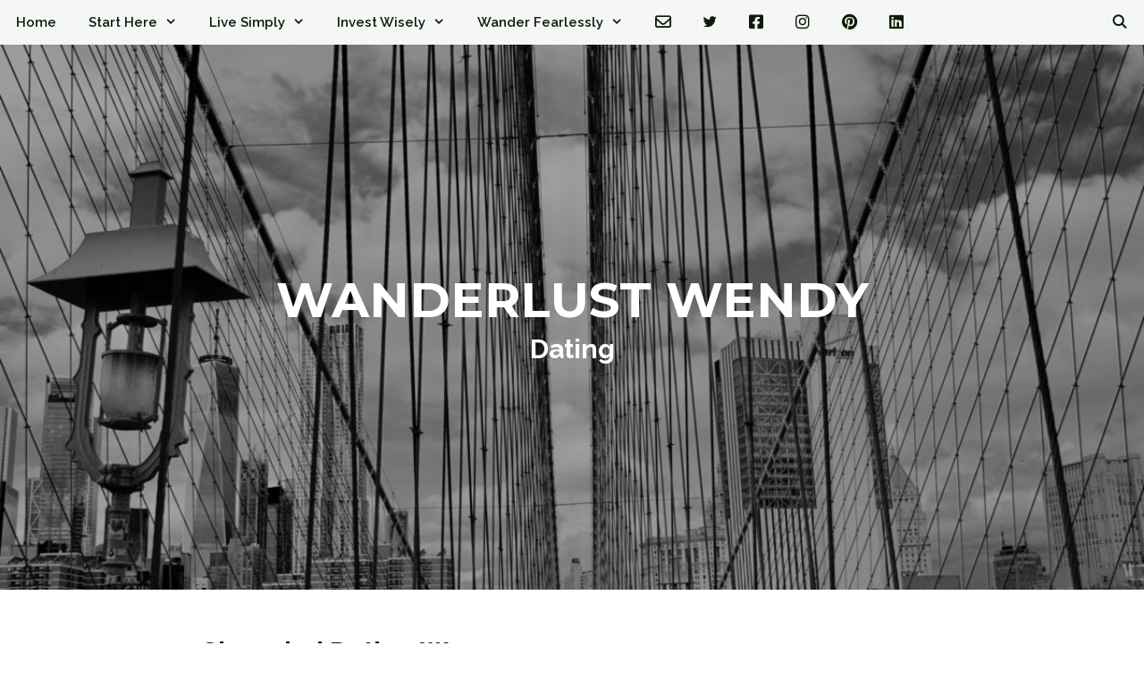

--- FILE ---
content_type: text/html; charset=UTF-8
request_url: https://wanderlustwendy.com/tag/dating/
body_size: 43479
content:
<!DOCTYPE html><html lang="en-US"><head><meta charset="UTF-8"><meta name='robots' content='noindex, follow' /> <!-- Speed of this site is optimised by WP Performance Score Booster plugin v2.2 - https://dipakgajjar.com/wp-performance-score-booster/ --> <!-- Social Warfare v4.5.6 https://warfareplugins.com - BEGINNING OF OUTPUT --><style>@font-face {
		font-family: "sw-icon-font";
		src:url("https://wanderlustwendy.com/wp-content/plugins/social-warfare/assets/fonts/sw-icon-font.eot?ver=4.5.6");
		src:url("https://wanderlustwendy.com/wp-content/plugins/social-warfare/assets/fonts/sw-icon-font.eot?ver=4.5.6#iefix") format("embedded-opentype"),
		url("https://wanderlustwendy.com/wp-content/plugins/social-warfare/assets/fonts/sw-icon-font.woff?ver=4.5.6") format("woff"),
		url("https://wanderlustwendy.com/wp-content/plugins/social-warfare/assets/fonts/sw-icon-font.ttf?ver=4.5.6") format("truetype"),
		url("https://wanderlustwendy.com/wp-content/plugins/social-warfare/assets/fonts/sw-icon-font.svg?ver=4.5.6#1445203416") format("svg");
		font-weight: normal;
		font-style: normal;
		font-display:block;
	}</style><!-- Social Warfare v4.5.6 https://warfareplugins.com - END OF OUTPUT --><meta name="viewport" content="width=device-width, initial-scale=1"> <!-- This site is optimized with the Yoast SEO plugin v26.6 - https://yoast.com/wordpress/plugins/seo/ --><link media="all" href="https://wanderlustwendy.com/wp-content/cache/autoptimize/autoptimize_8ebd6e662447267e3cc7a0d3347d5f8d.php" rel="stylesheet"><title>Dating Archives - Wanderlust Wendy</title><meta property="og:locale" content="en_US" /><meta property="og:type" content="article" /><meta property="og:title" content="Dating Archives - Wanderlust Wendy" /><meta property="og:url" content="https://wanderlustwendy.com/tag/dating/" /><meta property="og:site_name" content="Wanderlust Wendy" /><meta name="twitter:card" content="summary_large_image" /><meta name="twitter:site" content="@wanderlustwlee" /> <script type="application/ld+json" class="yoast-schema-graph">{"@context":"https://schema.org","@graph":[{"@type":"CollectionPage","@id":"https://wanderlustwendy.com/tag/dating/","url":"https://wanderlustwendy.com/tag/dating/","name":"Dating Archives - Wanderlust Wendy","isPartOf":{"@id":"https://wanderlustwendy.com/#website"},"primaryImageOfPage":{"@id":"https://wanderlustwendy.com/tag/dating/#primaryimage"},"image":{"@id":"https://wanderlustwendy.com/tag/dating/#primaryimage"},"thumbnailUrl":"https://wanderlustwendy.com/wp-content/uploads/2015/07/IMG_3719-e1437846678224.jpg","breadcrumb":{"@id":"https://wanderlustwendy.com/tag/dating/#breadcrumb"},"inLanguage":"en-US"},{"@type":"ImageObject","inLanguage":"en-US","@id":"https://wanderlustwendy.com/tag/dating/#primaryimage","url":"https://wanderlustwendy.com/wp-content/uploads/2015/07/IMG_3719-e1437846678224.jpg","contentUrl":"https://wanderlustwendy.com/wp-content/uploads/2015/07/IMG_3719-e1437846678224.jpg","width":521,"height":521},{"@type":"BreadcrumbList","@id":"https://wanderlustwendy.com/tag/dating/#breadcrumb","itemListElement":[{"@type":"ListItem","position":1,"name":"Home","item":"https://wanderlustwendy.com/"},{"@type":"ListItem","position":2,"name":"Dating"}]},{"@type":"WebSite","@id":"https://wanderlustwendy.com/#website","url":"https://wanderlustwendy.com/","name":"Wanderlust Wendy","description":"Live Simply. Invest Wisely. Wander Fearlessly.","publisher":{"@id":"https://wanderlustwendy.com/#/schema/person/aceb50d31a9feccfd9a90cd64a6364c7"},"potentialAction":[{"@type":"SearchAction","target":{"@type":"EntryPoint","urlTemplate":"https://wanderlustwendy.com/?s={search_term_string}"},"query-input":{"@type":"PropertyValueSpecification","valueRequired":true,"valueName":"search_term_string"}}],"inLanguage":"en-US"},{"@type":["Person","Organization"],"@id":"https://wanderlustwendy.com/#/schema/person/aceb50d31a9feccfd9a90cd64a6364c7","name":"Wendy","image":{"@type":"ImageObject","inLanguage":"en-US","@id":"https://wanderlustwendy.com/#/schema/person/image/","url":"https://wanderlustwendy.com/wp-content/uploads/2019/03/cropped-Wanderlust.Wendy_.Logo_.png","contentUrl":"https://wanderlustwendy.com/wp-content/uploads/2019/03/cropped-Wanderlust.Wendy_.Logo_.png","width":848,"height":766,"caption":"Wendy"},"logo":{"@id":"https://wanderlustwendy.com/#/schema/person/image/"},"sameAs":["https://wanderlustwendy.com","https://facebook.com/wanderlustwendy","https://www.instagram.com/wanderlustwlee/","https://www.pinterest.com/wanderlustwlee/","https://x.com/wanderlustwlee"]}]}</script> <!-- / Yoast SEO plugin. --><link href='https://fonts.gstatic.com' crossorigin rel='preconnect' /><link href='https://fonts.googleapis.com' crossorigin rel='preconnect' /><link rel="alternate" type="application/rss+xml" title="Wanderlust Wendy &raquo; Feed" href="https://wanderlustwendy.com/feed/" /><link rel="alternate" type="application/rss+xml" title="Wanderlust Wendy &raquo; Comments Feed" href="https://wanderlustwendy.com/comments/feed/" /><link rel="alternate" type="application/rss+xml" title="Wanderlust Wendy &raquo; Dating Tag Feed" href="https://wanderlustwendy.com/tag/dating/feed/" /><style id='wp-img-auto-sizes-contain-inline-css'>img:is([sizes=auto i],[sizes^="auto," i]){contain-intrinsic-size:3000px 1500px}
/*# sourceURL=wp-img-auto-sizes-contain-inline-css */</style><link rel='stylesheet' id='generate-fonts-css' href='//fonts.googleapis.com/css?family=Raleway:100,100italic,200,200italic,300,300italic,regular,italic,500,500italic,600,600italic,700,700italic,800,800italic,900,900italic|Montserrat:100,100italic,200,200italic,300,300italic,regular,italic,500,500italic,600,600italic,700,700italic,800,800italic,900,900italic' media='all' /><style id='wp-emoji-styles-inline-css'>img.wp-smiley, img.emoji {
		display: inline !important;
		border: none !important;
		box-shadow: none !important;
		height: 1em !important;
		width: 1em !important;
		margin: 0 0.07em !important;
		vertical-align: -0.1em !important;
		background: none !important;
		padding: 0 !important;
	}
/*# sourceURL=wp-emoji-styles-inline-css */</style><style id='global-styles-inline-css'>:root{--wp--preset--aspect-ratio--square: 1;--wp--preset--aspect-ratio--4-3: 4/3;--wp--preset--aspect-ratio--3-4: 3/4;--wp--preset--aspect-ratio--3-2: 3/2;--wp--preset--aspect-ratio--2-3: 2/3;--wp--preset--aspect-ratio--16-9: 16/9;--wp--preset--aspect-ratio--9-16: 9/16;--wp--preset--color--black: #000000;--wp--preset--color--cyan-bluish-gray: #abb8c3;--wp--preset--color--white: #ffffff;--wp--preset--color--pale-pink: #f78da7;--wp--preset--color--vivid-red: #cf2e2e;--wp--preset--color--luminous-vivid-orange: #ff6900;--wp--preset--color--luminous-vivid-amber: #fcb900;--wp--preset--color--light-green-cyan: #7bdcb5;--wp--preset--color--vivid-green-cyan: #00d084;--wp--preset--color--pale-cyan-blue: #8ed1fc;--wp--preset--color--vivid-cyan-blue: #0693e3;--wp--preset--color--vivid-purple: #9b51e0;--wp--preset--color--contrast: var(--contrast);--wp--preset--color--contrast-2: var(--contrast-2);--wp--preset--color--contrast-3: var(--contrast-3);--wp--preset--color--base: var(--base);--wp--preset--color--base-2: var(--base-2);--wp--preset--color--base-3: var(--base-3);--wp--preset--color--accent: var(--accent);--wp--preset--gradient--vivid-cyan-blue-to-vivid-purple: linear-gradient(135deg,rgb(6,147,227) 0%,rgb(155,81,224) 100%);--wp--preset--gradient--light-green-cyan-to-vivid-green-cyan: linear-gradient(135deg,rgb(122,220,180) 0%,rgb(0,208,130) 100%);--wp--preset--gradient--luminous-vivid-amber-to-luminous-vivid-orange: linear-gradient(135deg,rgb(252,185,0) 0%,rgb(255,105,0) 100%);--wp--preset--gradient--luminous-vivid-orange-to-vivid-red: linear-gradient(135deg,rgb(255,105,0) 0%,rgb(207,46,46) 100%);--wp--preset--gradient--very-light-gray-to-cyan-bluish-gray: linear-gradient(135deg,rgb(238,238,238) 0%,rgb(169,184,195) 100%);--wp--preset--gradient--cool-to-warm-spectrum: linear-gradient(135deg,rgb(74,234,220) 0%,rgb(151,120,209) 20%,rgb(207,42,186) 40%,rgb(238,44,130) 60%,rgb(251,105,98) 80%,rgb(254,248,76) 100%);--wp--preset--gradient--blush-light-purple: linear-gradient(135deg,rgb(255,206,236) 0%,rgb(152,150,240) 100%);--wp--preset--gradient--blush-bordeaux: linear-gradient(135deg,rgb(254,205,165) 0%,rgb(254,45,45) 50%,rgb(107,0,62) 100%);--wp--preset--gradient--luminous-dusk: linear-gradient(135deg,rgb(255,203,112) 0%,rgb(199,81,192) 50%,rgb(65,88,208) 100%);--wp--preset--gradient--pale-ocean: linear-gradient(135deg,rgb(255,245,203) 0%,rgb(182,227,212) 50%,rgb(51,167,181) 100%);--wp--preset--gradient--electric-grass: linear-gradient(135deg,rgb(202,248,128) 0%,rgb(113,206,126) 100%);--wp--preset--gradient--midnight: linear-gradient(135deg,rgb(2,3,129) 0%,rgb(40,116,252) 100%);--wp--preset--font-size--small: 13px;--wp--preset--font-size--medium: 20px;--wp--preset--font-size--large: 36px;--wp--preset--font-size--x-large: 42px;--wp--preset--spacing--20: 0.44rem;--wp--preset--spacing--30: 0.67rem;--wp--preset--spacing--40: 1rem;--wp--preset--spacing--50: 1.5rem;--wp--preset--spacing--60: 2.25rem;--wp--preset--spacing--70: 3.38rem;--wp--preset--spacing--80: 5.06rem;--wp--preset--shadow--natural: 6px 6px 9px rgba(0, 0, 0, 0.2);--wp--preset--shadow--deep: 12px 12px 50px rgba(0, 0, 0, 0.4);--wp--preset--shadow--sharp: 6px 6px 0px rgba(0, 0, 0, 0.2);--wp--preset--shadow--outlined: 6px 6px 0px -3px rgb(255, 255, 255), 6px 6px rgb(0, 0, 0);--wp--preset--shadow--crisp: 6px 6px 0px rgb(0, 0, 0);}:where(.is-layout-flex){gap: 0.5em;}:where(.is-layout-grid){gap: 0.5em;}body .is-layout-flex{display: flex;}.is-layout-flex{flex-wrap: wrap;align-items: center;}.is-layout-flex > :is(*, div){margin: 0;}body .is-layout-grid{display: grid;}.is-layout-grid > :is(*, div){margin: 0;}:where(.wp-block-columns.is-layout-flex){gap: 2em;}:where(.wp-block-columns.is-layout-grid){gap: 2em;}:where(.wp-block-post-template.is-layout-flex){gap: 1.25em;}:where(.wp-block-post-template.is-layout-grid){gap: 1.25em;}.has-black-color{color: var(--wp--preset--color--black) !important;}.has-cyan-bluish-gray-color{color: var(--wp--preset--color--cyan-bluish-gray) !important;}.has-white-color{color: var(--wp--preset--color--white) !important;}.has-pale-pink-color{color: var(--wp--preset--color--pale-pink) !important;}.has-vivid-red-color{color: var(--wp--preset--color--vivid-red) !important;}.has-luminous-vivid-orange-color{color: var(--wp--preset--color--luminous-vivid-orange) !important;}.has-luminous-vivid-amber-color{color: var(--wp--preset--color--luminous-vivid-amber) !important;}.has-light-green-cyan-color{color: var(--wp--preset--color--light-green-cyan) !important;}.has-vivid-green-cyan-color{color: var(--wp--preset--color--vivid-green-cyan) !important;}.has-pale-cyan-blue-color{color: var(--wp--preset--color--pale-cyan-blue) !important;}.has-vivid-cyan-blue-color{color: var(--wp--preset--color--vivid-cyan-blue) !important;}.has-vivid-purple-color{color: var(--wp--preset--color--vivid-purple) !important;}.has-black-background-color{background-color: var(--wp--preset--color--black) !important;}.has-cyan-bluish-gray-background-color{background-color: var(--wp--preset--color--cyan-bluish-gray) !important;}.has-white-background-color{background-color: var(--wp--preset--color--white) !important;}.has-pale-pink-background-color{background-color: var(--wp--preset--color--pale-pink) !important;}.has-vivid-red-background-color{background-color: var(--wp--preset--color--vivid-red) !important;}.has-luminous-vivid-orange-background-color{background-color: var(--wp--preset--color--luminous-vivid-orange) !important;}.has-luminous-vivid-amber-background-color{background-color: var(--wp--preset--color--luminous-vivid-amber) !important;}.has-light-green-cyan-background-color{background-color: var(--wp--preset--color--light-green-cyan) !important;}.has-vivid-green-cyan-background-color{background-color: var(--wp--preset--color--vivid-green-cyan) !important;}.has-pale-cyan-blue-background-color{background-color: var(--wp--preset--color--pale-cyan-blue) !important;}.has-vivid-cyan-blue-background-color{background-color: var(--wp--preset--color--vivid-cyan-blue) !important;}.has-vivid-purple-background-color{background-color: var(--wp--preset--color--vivid-purple) !important;}.has-black-border-color{border-color: var(--wp--preset--color--black) !important;}.has-cyan-bluish-gray-border-color{border-color: var(--wp--preset--color--cyan-bluish-gray) !important;}.has-white-border-color{border-color: var(--wp--preset--color--white) !important;}.has-pale-pink-border-color{border-color: var(--wp--preset--color--pale-pink) !important;}.has-vivid-red-border-color{border-color: var(--wp--preset--color--vivid-red) !important;}.has-luminous-vivid-orange-border-color{border-color: var(--wp--preset--color--luminous-vivid-orange) !important;}.has-luminous-vivid-amber-border-color{border-color: var(--wp--preset--color--luminous-vivid-amber) !important;}.has-light-green-cyan-border-color{border-color: var(--wp--preset--color--light-green-cyan) !important;}.has-vivid-green-cyan-border-color{border-color: var(--wp--preset--color--vivid-green-cyan) !important;}.has-pale-cyan-blue-border-color{border-color: var(--wp--preset--color--pale-cyan-blue) !important;}.has-vivid-cyan-blue-border-color{border-color: var(--wp--preset--color--vivid-cyan-blue) !important;}.has-vivid-purple-border-color{border-color: var(--wp--preset--color--vivid-purple) !important;}.has-vivid-cyan-blue-to-vivid-purple-gradient-background{background: var(--wp--preset--gradient--vivid-cyan-blue-to-vivid-purple) !important;}.has-light-green-cyan-to-vivid-green-cyan-gradient-background{background: var(--wp--preset--gradient--light-green-cyan-to-vivid-green-cyan) !important;}.has-luminous-vivid-amber-to-luminous-vivid-orange-gradient-background{background: var(--wp--preset--gradient--luminous-vivid-amber-to-luminous-vivid-orange) !important;}.has-luminous-vivid-orange-to-vivid-red-gradient-background{background: var(--wp--preset--gradient--luminous-vivid-orange-to-vivid-red) !important;}.has-very-light-gray-to-cyan-bluish-gray-gradient-background{background: var(--wp--preset--gradient--very-light-gray-to-cyan-bluish-gray) !important;}.has-cool-to-warm-spectrum-gradient-background{background: var(--wp--preset--gradient--cool-to-warm-spectrum) !important;}.has-blush-light-purple-gradient-background{background: var(--wp--preset--gradient--blush-light-purple) !important;}.has-blush-bordeaux-gradient-background{background: var(--wp--preset--gradient--blush-bordeaux) !important;}.has-luminous-dusk-gradient-background{background: var(--wp--preset--gradient--luminous-dusk) !important;}.has-pale-ocean-gradient-background{background: var(--wp--preset--gradient--pale-ocean) !important;}.has-electric-grass-gradient-background{background: var(--wp--preset--gradient--electric-grass) !important;}.has-midnight-gradient-background{background: var(--wp--preset--gradient--midnight) !important;}.has-small-font-size{font-size: var(--wp--preset--font-size--small) !important;}.has-medium-font-size{font-size: var(--wp--preset--font-size--medium) !important;}.has-large-font-size{font-size: var(--wp--preset--font-size--large) !important;}.has-x-large-font-size{font-size: var(--wp--preset--font-size--x-large) !important;}
/*# sourceURL=global-styles-inline-css */</style><style id='classic-theme-styles-inline-css'>/*! This file is auto-generated */
.wp-block-button__link{color:#fff;background-color:#32373c;border-radius:9999px;box-shadow:none;text-decoration:none;padding:calc(.667em + 2px) calc(1.333em + 2px);font-size:1.125em}.wp-block-file__button{background:#32373c;color:#fff;text-decoration:none}
/*# sourceURL=/wp-includes/css/classic-themes.min.css */</style><style id='generate-style-inline-css'>body{color:#0f1b07;}a{color:#b72e09;}a:hover, a:focus, a:active{color:#c48f8f;}body .grid-container{max-width:1150px;}.wp-block-group__inner-container{max-width:1150px;margin-left:auto;margin-right:auto;}.site-header .header-image{width:150px;}.generate-back-to-top{font-size:20px;border-radius:3px;position:fixed;bottom:30px;right:30px;line-height:40px;width:40px;text-align:center;z-index:10;transition:opacity 300ms ease-in-out;opacity:0.1;transform:translateY(1000px);}.generate-back-to-top__show{opacity:1;transform:translateY(0);}.navigation-search{position:absolute;left:-99999px;pointer-events:none;visibility:hidden;z-index:20;width:100%;top:0;transition:opacity 100ms ease-in-out;opacity:0;}.navigation-search.nav-search-active{left:0;right:0;pointer-events:auto;visibility:visible;opacity:1;}.navigation-search input[type="search"]{outline:0;border:0;vertical-align:bottom;line-height:1;opacity:0.9;width:100%;z-index:20;border-radius:0;-webkit-appearance:none;height:60px;}.navigation-search input::-ms-clear{display:none;width:0;height:0;}.navigation-search input::-ms-reveal{display:none;width:0;height:0;}.navigation-search input::-webkit-search-decoration, .navigation-search input::-webkit-search-cancel-button, .navigation-search input::-webkit-search-results-button, .navigation-search input::-webkit-search-results-decoration{display:none;}.main-navigation li.search-item{z-index:21;}li.search-item.active{transition:opacity 100ms ease-in-out;}.nav-left-sidebar .main-navigation li.search-item.active,.nav-right-sidebar .main-navigation li.search-item.active{width:auto;display:inline-block;float:right;}.gen-sidebar-nav .navigation-search{top:auto;bottom:0;}:root{--contrast:#222222;--contrast-2:#575760;--contrast-3:#b2b2be;--base:#f0f0f0;--base-2:#f7f8f9;--base-3:#ffffff;--accent:#1e73be;}:root .has-contrast-color{color:var(--contrast);}:root .has-contrast-background-color{background-color:var(--contrast);}:root .has-contrast-2-color{color:var(--contrast-2);}:root .has-contrast-2-background-color{background-color:var(--contrast-2);}:root .has-contrast-3-color{color:var(--contrast-3);}:root .has-contrast-3-background-color{background-color:var(--contrast-3);}:root .has-base-color{color:var(--base);}:root .has-base-background-color{background-color:var(--base);}:root .has-base-2-color{color:var(--base-2);}:root .has-base-2-background-color{background-color:var(--base-2);}:root .has-base-3-color{color:var(--base-3);}:root .has-base-3-background-color{background-color:var(--base-3);}:root .has-accent-color{color:var(--accent);}:root .has-accent-background-color{background-color:var(--accent);}body, button, input, select, textarea{font-family:"Raleway", sans-serif;font-size:16px;}body{line-height:1.7;}.entry-content > [class*="wp-block-"]:not(:last-child):not(.wp-block-heading){margin-bottom:1.5em;}.main-title{font-family:"Montserrat", sans-serif;font-size:45px;}.site-description{font-weight:400;}.main-navigation a, .menu-toggle{font-family:"Raleway", sans-serif;font-weight:600;}.main-navigation .main-nav ul ul li a{font-size:14px;}.widget-title{font-family:"Raleway", sans-serif;font-weight:600;text-transform:capitalize;font-size:17px;margin-bottom:20px;}.sidebar .widget, .footer-widgets .widget{font-size:14px;}h1{font-family:"Montserrat", sans-serif;font-weight:bold;text-transform:uppercase;font-size:55px;line-height:1.3em;margin-bottom:0px;}h2{font-weight:700;font-size:30px;line-height:1.3em;}h3{font-family:"Montserrat", sans-serif;font-weight:500;font-size:25px;}h4{font-weight:600;font-size:20px;line-height:1.3em;}h5{font-weight:500;font-size:15px;line-height:1em;}h6{font-weight:300;font-size:25px;line-height:1em;}.site-info{font-size:14px;}@media (max-width:768px){.main-title{font-size:30px;}h1{font-size:30px;}h2{font-size:25px;}}.top-bar{background-color:#636363;color:#ffffff;}.top-bar a{color:#ffffff;}.top-bar a:hover{color:#303030;}.site-header{background-color:#ffffff;color:#0f1b07;}.site-header a{color:#0f1b07;}.site-header a:hover{color:#c48f8f;}.main-title a,.main-title a:hover{color:#0f1b07;}.site-description{color:#c48f8f;}.main-navigation,.main-navigation ul ul{background-color:rgba(246,247,248,0.65);}.main-navigation .main-nav ul li a, .main-navigation .menu-toggle, .main-navigation .menu-bar-items{color:#0f1b07;}.main-navigation .main-nav ul li:not([class*="current-menu-"]):hover > a, .main-navigation .main-nav ul li:not([class*="current-menu-"]):focus > a, .main-navigation .main-nav ul li.sfHover:not([class*="current-menu-"]) > a, .main-navigation .menu-bar-item:hover > a, .main-navigation .menu-bar-item.sfHover > a{color:#c40808;}button.menu-toggle:hover,button.menu-toggle:focus,.main-navigation .mobile-bar-items a,.main-navigation .mobile-bar-items a:hover,.main-navigation .mobile-bar-items a:focus{color:#0f1b07;}.main-navigation .main-nav ul li[class*="current-menu-"] > a{color:#c40808;}.navigation-search input[type="search"],.navigation-search input[type="search"]:active, .navigation-search input[type="search"]:focus, .main-navigation .main-nav ul li.search-item.active > a, .main-navigation .menu-bar-items .search-item.active > a{color:#c40808;}.main-navigation ul ul{background-color:#f6f7f8;}.main-navigation .main-nav ul ul li a{color:#0f1b07;}.main-navigation .main-nav ul ul li:not([class*="current-menu-"]):hover > a,.main-navigation .main-nav ul ul li:not([class*="current-menu-"]):focus > a, .main-navigation .main-nav ul ul li.sfHover:not([class*="current-menu-"]) > a{color:#c40808;background-color:rgba(79,79,79,0);}.main-navigation .main-nav ul ul li[class*="current-menu-"] > a{color:#c40808;}.separate-containers .inside-article, .separate-containers .comments-area, .separate-containers .page-header, .one-container .container, .separate-containers .paging-navigation, .inside-page-header{color:#0f1b07;background-color:#ffffff;}.inside-article a,.paging-navigation a,.comments-area a,.page-header a{color:#b72e09;}.inside-article a:hover,.paging-navigation a:hover,.comments-area a:hover,.page-header a:hover{color:#c48f8f;}.entry-header h1,.page-header h1{color:#0f1b07;}.entry-title a{color:#0f1b07;}.entry-title a:hover{color:#b72e09;}.entry-meta{color:#0f1b07;}.entry-meta a{color:#c48f8f;}.entry-meta a:hover{color:#b72e09;}h2{color:#0f1b07;}h3{color:#0f1b07;}.sidebar .widget{color:#46466e;background-color:rgba(255,255,255,0);}.sidebar .widget a{color:#c40808;}.sidebar .widget a:hover{color:#c48f8f;}.sidebar .widget .widget-title{color:#c40808;}.footer-widgets{color:#ffffff;background-color:#0f1b07;}.footer-widgets a{color:#c48f8f;}.footer-widgets a:hover{color:#b72e09;}.footer-widgets .widget-title{color:#ffffff;}.site-info{color:#0f1b07;}.site-info a{color:#b72e09;}.site-info a:hover{color:#c48f8f;}.footer-bar .widget_nav_menu .current-menu-item a{color:#c48f8f;}input[type="text"],input[type="email"],input[type="url"],input[type="password"],input[type="search"],input[type="tel"],input[type="number"],textarea,select{color:#0f1b07;background-color:#fafafa;border-color:#0f1b07;}input[type="text"]:focus,input[type="email"]:focus,input[type="url"]:focus,input[type="password"]:focus,input[type="search"]:focus,input[type="tel"]:focus,input[type="number"]:focus,textarea:focus,select:focus{color:#0f1b07;background-color:#ffffff;border-color:#bfbfbf;}button,html input[type="button"],input[type="reset"],input[type="submit"],a.button,a.wp-block-button__link:not(.has-background){color:#ffffff;background-color:#b72e09;}button:hover,html input[type="button"]:hover,input[type="reset"]:hover,input[type="submit"]:hover,a.button:hover,button:focus,html input[type="button"]:focus,input[type="reset"]:focus,input[type="submit"]:focus,a.button:focus,a.wp-block-button__link:not(.has-background):active,a.wp-block-button__link:not(.has-background):focus,a.wp-block-button__link:not(.has-background):hover{color:#f6f7f8;background-color:#c48f8f;}a.generate-back-to-top{background-color:rgba(0,0,0,0.4);color:#ffffff;}a.generate-back-to-top:hover,a.generate-back-to-top:focus{background-color:rgba(223,229,206,0.58);color:#ffffff;}:root{--gp-search-modal-bg-color:var(--base-3);--gp-search-modal-text-color:var(--contrast);--gp-search-modal-overlay-bg-color:rgba(0,0,0,0.2);}@media (max-width: 768px){.main-navigation .menu-bar-item:hover > a, .main-navigation .menu-bar-item.sfHover > a{background:none;color:#0f1b07;}}.inside-top-bar{padding:10px;}.inside-header{padding:5px;}.separate-containers .inside-article, .separate-containers .comments-area, .separate-containers .page-header, .separate-containers .paging-navigation, .one-container .site-content, .inside-page-header{padding:50px 225px 25px 225px;}.site-main .wp-block-group__inner-container{padding:50px 225px 25px 225px;}.entry-content .alignwide, body:not(.no-sidebar) .entry-content .alignfull{margin-left:-225px;width:calc(100% + 450px);max-width:calc(100% + 450px);}.one-container.right-sidebar .site-main,.one-container.both-right .site-main{margin-right:225px;}.one-container.left-sidebar .site-main,.one-container.both-left .site-main{margin-left:225px;}.one-container.both-sidebars .site-main{margin:0px 225px 0px 225px;}.separate-containers .widget, .separate-containers .site-main > *, .separate-containers .page-header, .widget-area .main-navigation{margin-bottom:5px;}.separate-containers .site-main{margin:5px;}.both-right.separate-containers .inside-left-sidebar{margin-right:2px;}.both-right.separate-containers .inside-right-sidebar{margin-left:2px;}.both-left.separate-containers .inside-left-sidebar{margin-right:2px;}.both-left.separate-containers .inside-right-sidebar{margin-left:2px;}.separate-containers .page-header-image, .separate-containers .page-header-contained, .separate-containers .page-header-image-single, .separate-containers .page-header-content-single{margin-top:5px;}.separate-containers .inside-right-sidebar, .separate-containers .inside-left-sidebar{margin-top:5px;margin-bottom:5px;}.main-navigation .main-nav ul li a,.menu-toggle,.main-navigation .mobile-bar-items a{padding-left:18px;padding-right:18px;line-height:50px;}.main-navigation .main-nav ul ul li a{padding:10px 18px 10px 18px;}.navigation-search input[type="search"]{height:50px;}.rtl .menu-item-has-children .dropdown-menu-toggle{padding-left:18px;}.menu-item-has-children .dropdown-menu-toggle{padding-right:18px;}.rtl .main-navigation .main-nav ul li.menu-item-has-children > a{padding-right:18px;}.widget-area .widget{padding:5px;}.site-info{padding:40px 30px 20px 30px;}@media (max-width:768px){.separate-containers .inside-article, .separate-containers .comments-area, .separate-containers .page-header, .separate-containers .paging-navigation, .one-container .site-content, .inside-page-header{padding:30px;}.site-main .wp-block-group__inner-container{padding:30px;}.site-info{padding-right:10px;padding-left:10px;}.entry-content .alignwide, body:not(.no-sidebar) .entry-content .alignfull{margin-left:-30px;width:calc(100% + 60px);max-width:calc(100% + 60px);}}/* End cached CSS */@media (max-width: 768px){.main-navigation .menu-toggle,.main-navigation .mobile-bar-items,.sidebar-nav-mobile:not(#sticky-placeholder){display:block;}.main-navigation ul,.gen-sidebar-nav{display:none;}[class*="nav-float-"] .site-header .inside-header > *{float:none;clear:both;}}
body{background-image:url('https://wanderlustwendy.com/wp-content/uploads/2018/06/light_grey.png');}.site-header{background-image:url('https://wanderlustwendy.com/wp-content/uploads/2019/04/fullsizeoutput_17192-e1572586646447.jpeg');background-repeat:no-repeat;}
.dynamic-author-image-rounded{border-radius:100%;}.dynamic-featured-image, .dynamic-author-image{vertical-align:middle;}.one-container.blog .dynamic-content-template:not(:last-child), .one-container.archive .dynamic-content-template:not(:last-child){padding-bottom:0px;}.dynamic-entry-excerpt > p:last-child{margin-bottom:0px;}
.main-navigation.toggled .main-nav > ul{background-color: rgba(246,247,248,0.65)}
.navigation-branding .main-title{font-weight:bold;text-transform:none;font-size:45px;font-family:"Montserrat", sans-serif;}@media (max-width: 768px){.navigation-branding .main-title{font-size:30px;}}
.page-hero{background-color:rgba(0,0,0,0.3);background-image:url(https://wanderlustwendy.com/wp-content/uploads/2019/04/fullsizeoutput_17192-e1586162058546.jpeg);background-size:cover;background-image:linear-gradient(0deg, rgba(0,0,0,0.3),rgba(0,0,0,0.3)), url(https://wanderlustwendy.com/wp-content/uploads/2019/04/fullsizeoutput_17192-e1586162058546.jpeg);background-repeat:no-repeat;color:#ffffff;padding-top:250px;padding-right:40px;padding-bottom:250px;padding-left:40px;text-align:center;box-sizing:border-box;}.page-hero h1, .page-hero h2, .page-hero h3, .page-hero h4, .page-hero h5, .page-hero h6{color:#ffffff;}.inside-page-hero > *:last-child{margin-bottom:0px;}.page-hero time.updated{display:none;}
/*# sourceURL=generate-style-inline-css */</style><style id='generate-navigation-branding-inline-css'>@media (max-width: 768px){.site-header, #site-navigation, #sticky-navigation{display:none !important;opacity:0.0;}#mobile-header{display:block !important;width:100% !important;}#mobile-header .main-nav > ul{display:none;}#mobile-header.toggled .main-nav > ul, #mobile-header .menu-toggle, #mobile-header .mobile-bar-items{display:block;}#mobile-header .main-nav{-ms-flex:0 0 100%;flex:0 0 100%;-webkit-box-ordinal-group:5;-ms-flex-order:4;order:4;}}.navigation-branding img, .site-logo.mobile-header-logo img{height:50px;width:auto;}.navigation-branding .main-title{line-height:50px;}@media (max-width: 1160px){#site-navigation .navigation-branding, #sticky-navigation .navigation-branding{margin-left:10px;}}@media (max-width: 768px){.main-navigation:not(.slideout-navigation) .main-nav{-ms-flex:0 0 100%;flex:0 0 100%;}.main-navigation:not(.slideout-navigation) .inside-navigation{-ms-flex-wrap:wrap;flex-wrap:wrap;display:-webkit-box;display:-ms-flexbox;display:flex;}.nav-aligned-center .navigation-branding, .nav-aligned-left .navigation-branding{margin-right:auto;}.nav-aligned-center  .main-navigation.has-branding:not(.slideout-navigation) .inside-navigation .main-nav,.nav-aligned-center  .main-navigation.has-sticky-branding.navigation-stick .inside-navigation .main-nav,.nav-aligned-left  .main-navigation.has-branding:not(.slideout-navigation) .inside-navigation .main-nav,.nav-aligned-left  .main-navigation.has-sticky-branding.navigation-stick .inside-navigation .main-nav{margin-right:0px;}}
/*# sourceURL=generate-navigation-branding-inline-css */</style> <script src="https://wanderlustwendy.com/wp-includes/js/jquery/jquery.min.js" id="jquery-core-js" type="e6677ede0b5ea95484263b5c-text/javascript"></script> <link rel="https://api.w.org/" href="https://wanderlustwendy.com/wp-json/" /><link rel="alternate" title="JSON" type="application/json" href="https://wanderlustwendy.com/wp-json/wp/v2/tags/304" /><link rel="EditURI" type="application/rsd+xml" title="RSD" href="https://wanderlustwendy.com/xmlrpc.php?rsd" /><meta name="generator" content="WordPress 6.9" /> <!-- GA Google Analytics @ https://m0n.co/ga --> <script type="e6677ede0b5ea95484263b5c-text/javascript">(function(i,s,o,g,r,a,m){i['GoogleAnalyticsObject']=r;i[r]=i[r]||function(){
			(i[r].q=i[r].q||[]).push(arguments)},i[r].l=1*new Date();a=s.createElement(o),
			m=s.getElementsByTagName(o)[0];a.async=1;a.src=g;m.parentNode.insertBefore(a,m)
			})(window,document,'script','https://www.google-analytics.com/analytics.js','ga');
			ga('create', 'UA-59111664-1', 'auto');
			ga('send', 'pageview');</script> <!--[if lt IE 9]><link rel="stylesheet" href="https://wanderlustwendy.com/wp-content/plugins/lightweight-grid-columns/css/ie.min.css" /> <![endif]--> <script type="e6677ede0b5ea95484263b5c-text/javascript">window._wp_rp_static_base_url = 'https://wprp.sovrn.com/static/';
	window._wp_rp_wp_ajax_url = "https://wanderlustwendy.com/wp-admin/admin-ajax.php";
	window._wp_rp_plugin_version = '3.6.4';
	window._wp_rp_post_id = '318';
	window._wp_rp_num_rel_posts = '6';
	window._wp_rp_thumbnails = true;
	window._wp_rp_post_title = 'Shanghai+Dating+Woes';
	window._wp_rp_post_tags = ['dating', 'relationship', 'shanghai+life', 'men', 'shanghai', 'expat', 'yellow', 'lena', 'game', 'finish', 'women', 'inch', 'school', 'dunham', 'tv', 'citi', 'emi', 'york'];
	window._wp_rp_promoted_content = true;</script> <style type="text/css">.related_post_title {
}
ul.related_post {
}
ul.related_post li {
}
ul.related_post li a {
}
ul.related_post li img {
} 
.wp_rp_wrap {
 text-align:center;
}</style><style>.mc4wp-checkbox-wp-registration-form{clear:both;width:auto;display:block;position:static}.mc4wp-checkbox-wp-registration-form input{float:none;width:auto;vertical-align:middle;max-width:21px;-webkit-appearance:checkbox;margin:0 6px 0 0;padding:0;position:static;display:inline-block!important}.mc4wp-checkbox-wp-registration-form label{float:none;cursor:pointer;width:auto;margin:0 0 16px;display:block;position:static}</style><link rel="icon" href="https://wanderlustwendy.com/wp-content/uploads/2019/03/cropped-Wanderlust.Wendy_.Logo_-1-32x32.png" sizes="32x32" /><link rel="icon" href="https://wanderlustwendy.com/wp-content/uploads/2019/03/cropped-Wanderlust.Wendy_.Logo_-1-192x192.png" sizes="192x192" /><link rel="apple-touch-icon" href="https://wanderlustwendy.com/wp-content/uploads/2019/03/cropped-Wanderlust.Wendy_.Logo_-1-180x180.png" /><meta name="msapplication-TileImage" content="https://wanderlustwendy.com/wp-content/uploads/2019/03/cropped-Wanderlust.Wendy_.Logo_-1-270x270.png" /><style id="wp-custom-css">/* GeneratePress Site CSS */ /* ==========================

CUSTOM STYLING BY FLINT SKIN
Style: Navigator
https://flintskin.com
Author: David Beckwith
davd.beckwith@flintskin.com
Created: 18/02/2018

=========================== */

/* ------
Typography
------- */

blockquote {
	background: #fff;
	padding: 20px;
	border-radius: 10px;
	font-family: garamond;
  font-size: 20px; 
  font-style: italic; 
}

hr {
    margin: 60px 0;
}

.contained-content {
	max-width: 1000px;
	margin: auto;
	text-align: center;
}

/* ------
Buttons
------- */
button, html input[type="button"], input[type="reset"], input[type="submit"], a.button, a.button {
	border-radius: 3px;
	transition: all 0.35s;
	
}

input[type=text], input[type=email], input[type=url], input[type=password], input[type=tel], input[type=number], input[type=search], select, textarea {
	border-radius: 3px;
	transition: all 0.35s;
}

a.header-cta {
	color: #fff;
	border: 1px solid #fff;
	padding: 5px 20px;
	background-color: transparent !important;
	transition: all 0.35s;
}

a.header-cta:hover {
	background-color: #fff !important;
	color: #222 !important;
}

/* ------
Social Icons
------- */

.header-widget .widget_nav_menu li {
    display: inline-block;
}

.header-widget .widget_nav_menu li a {
    padding: 10px;
}

/* ------
Wrappers
------- */

body .grid-container {
	max-width: 100%;
}

/* ------
Header
------- */

/* #generate-slideout-menu {
	border-top-right-radius: 10px;
} */

.slideout-navigation ul:not(.toggled) .dropdown-menu-toggle:before {
    transform: rotate(180deg);
    display: inline-block;
}

.offside {
	height: auto !important;
	bottom: 0 !Important;
	top: auto;
}

.offside-js--is-open .slideout-overlay {
	opacity: 0.5;
}

.slideout-exit {
	visibility: hidden;
}

/* ------
Fixed Header
------- */

/* @media (min-width: 769px) {
	body {
		margin-left: 200px;
	}

	.site-header {
		position: fixed;
		left: 0;
		top: 0;
		width: 200px;
		z-index: 300;
		height: 100%;
		overflow: auto;
		overflow-x: hidden;
		-webkit-backface-visibility: hidden;
		-webkit-overflow-scrolling: touch;
		transition: .1s ease;
	}
	
	.admin-bar .site-header {
		top: 32px;
	}
	
	.site-header .main-navigation li {
		float: none;
	}
}  */
 
.inside-header {
	display: none;
}
/* .inside-header {
	display: -webkit-box;
	display: -ms-flexbox;
	display: flex;
  -webkit-box-flex: 1;
      -ms-flex: 1;
          flex: 1;
  -webkit-box-orient: vertical;
  -webkit-box-direction: normal;
      -ms-flex-direction: column;
          flex-direction: column;
  -webkit-box-align: center;
      -ms-flex-align: center;
          align-items: center;
	height: 100%;
	-webkit-box-sizing: border-box;
	        box-sizing: border-box;
} */

.site-branding,
.site-logo {
	-webkit-box-ordinal-group: 2;
	    -ms-flex-order: 1;
	        order: 1;
}

.header-widget {
	-webkit-box-ordinal-group: 4;
	    -ms-flex-order: 3;
	        order: 3;
	margin-top: auto;
	margin-bottom: 20px;
}

.nav-float-right .inside-header .main-navigation {
	-webkit-box-ordinal-group: 3;
	    -ms-flex-order: 2;
	        order: 2;
	float: none;
	margin-top: 20px;
	margin-bottom: 50px;
}

.nav-float-right .header-widget {
	float: none;
	top: auto;
	max-width: 100%;
}

.dropdown-hover .site-header .main-navigation .main-nav .sub-menu {
	opacity: 1 !important;
	display: block !important;
	right: auto !important;
	position: relative;
	top: auto;
	float: none;
	text-align: center;
}


/* Show Updated Post Date */
.posted-on .updated {
    display: inline-block;
}

.posted-on .updated:before {
    content: "Last Updated: "
}

.posted-on .published:before {
    content: " | Published on: "
}

/* Space Before Newsletter */
.hook-space {
    padding-top: 50px;
}
/* End GeneratePress Site CSS */</style></head><body data-rsssl=1 class="archive tag tag-dating tag-304 wp-custom-logo wp-embed-responsive wp-theme-generatepress post-image-below-header post-image-aligned-center sticky-menu-fade mobile-header mobile-header-logo mobile-header-sticky wp-featherlight-captions no-sidebar nav-below-header one-container contained-header active-footer-widgets-3 nav-search-enabled nav-aligned-left header-aligned-center dropdown-hover" itemtype="https://schema.org/Blog" itemscope> <a class="screen-reader-text skip-link" href="#content" title="Skip to content">Skip to content</a><header class="site-header grid-container grid-parent" id="masthead" aria-label="Site"  itemtype="https://schema.org/WPHeader" itemscope><div class="inside-header grid-container grid-parent"><div class="site-logo"> <a href="https://wanderlustwendy.com/" rel="home"> <img  class="header-image is-logo-image" alt="Wanderlust Wendy" src="https://wanderlustwendy.com/wp-content/uploads/2019/03/cropped-Wanderlust.Wendy_.Logo_.png" srcset="https://wanderlustwendy.com/wp-content/uploads/2019/03/cropped-Wanderlust.Wendy_.Logo_.png 1x, https://wanderlustwendy.com/wp-content/uploads/2019/03/Wanderlust.Wendy_.Logo_.png 2x" width="848" height="766" /> </a></div></div></header><nav id="mobile-header" data-auto-hide-sticky itemtype="https://schema.org/SiteNavigationElement" itemscope class="main-navigation mobile-header-navigation has-branding has-sticky-branding"><div class="inside-navigation grid-container grid-parent"><form method="get" class="search-form navigation-search" action="https://wanderlustwendy.com/"> <input type="search" class="search-field" value="" name="s" title="Search" /></form><div class="site-logo mobile-header-logo"> <a href="https://wanderlustwendy.com/" title="Wanderlust Wendy" rel="home"> <img src="https://wanderlustwendy.com/wp-content/uploads/2019/03/Wanderlust.Wendy_.Logo_.png" alt="Wanderlust Wendy" class="is-logo-image" width="848" height="1130" /> </a></div><div class="mobile-bar-items"> <span class="search-item"> <a aria-label="Open Search Bar" href="#"> </a> </span></div> <button class="menu-toggle" aria-controls="mobile-menu" aria-expanded="false"> <span class="screen-reader-text">Menu</span> </button><div id="mobile-menu" class="main-nav"><ul id="menu-primary" class=" menu sf-menu"><li id="menu-item-18964" class="menu-item menu-item-type-custom menu-item-object-custom menu-item-home menu-item-18964"><a href="https://wanderlustwendy.com">Home</a></li><li id="menu-item-26453" class="menu-item menu-item-type-post_type menu-item-object-page menu-item-has-children menu-item-26453"><a href="https://wanderlustwendy.com/start-here/">Start Here<span role="presentation" class="dropdown-menu-toggle"></span></a><ul class="sub-menu"><li id="menu-item-23534" class="menu-item menu-item-type-post_type menu-item-object-page menu-item-23534"><a href="https://wanderlustwendy.com/now/">Now</a></li><li id="menu-item-18967" class="menu-item menu-item-type-post_type menu-item-object-page menu-item-18967"><a href="https://wanderlustwendy.com/bucket-list/">Bucket List</a></li><li id="menu-item-26420" class="menu-item menu-item-type-post_type menu-item-object-page menu-item-26420"><a href="https://wanderlustwendy.com/liveslowercookmore/">Recipes</a></li><li id="menu-item-22973" class="menu-item menu-item-type-post_type menu-item-object-page menu-item-22973"><a href="https://wanderlustwendy.com/media/">Media</a></li><li id="menu-item-19892" class="menu-item menu-item-type-post_type menu-item-object-page menu-item-19892"><a href="https://wanderlustwendy.com/resources/">Resources</a></li><li id="menu-item-20379" class="menu-item menu-item-type-post_type menu-item-object-page menu-item-20379"><a href="https://wanderlustwendy.com/archive/">Archive</a></li></ul></li><li id="menu-item-27350" class="menu-item menu-item-type-custom menu-item-object-custom menu-item-has-children menu-item-27350"><a href="#">Live Simply<span role="presentation" class="dropdown-menu-toggle"></span></a><ul class="sub-menu"><li id="menu-item-18979" class="menu-item menu-item-type-post_type menu-item-object-page menu-item-has-children menu-item-18979"><a href="https://wanderlustwendy.com/living-abroad/">Living Abroad<span role="presentation" class="dropdown-menu-toggle"></span></a><ul class="sub-menu"><li id="menu-item-25209" class="menu-item menu-item-type-post_type menu-item-object-page menu-item-25209"><a href="https://wanderlustwendy.com/saigon/">Saigon Chronicle</a></li><li id="menu-item-23714" class="menu-item menu-item-type-taxonomy menu-item-object-category menu-item-23714"><a href="https://wanderlustwendy.com/category/shanghai/">Shanghai Story</a></li><li id="menu-item-20367" class="menu-item menu-item-type-post_type menu-item-object-page menu-item-20367"><a href="https://wanderlustwendy.com/grad-school/">Grad School</a></li><li id="menu-item-20699" class="menu-item menu-item-type-post_type menu-item-object-page menu-item-20699"><a href="https://wanderlustwendy.com/peacecorps/">Peace Corps</a></li></ul></li><li id="menu-item-27352" class="menu-item menu-item-type-taxonomy menu-item-object-category menu-item-27352"><a href="https://wanderlustwendy.com/category/simple-living/">Mindful Living</a></li><li id="menu-item-24051" class="menu-item menu-item-type-taxonomy menu-item-object-category menu-item-24051"><a href="https://wanderlustwendy.com/category/reflection/">Reflection</a></li><li id="menu-item-18982" class="menu-item menu-item-type-taxonomy menu-item-object-category menu-item-18982"><a href="https://wanderlustwendy.com/category/musings/">Musings</a></li></ul></li><li id="menu-item-27351" class="menu-item menu-item-type-custom menu-item-object-custom menu-item-has-children menu-item-27351"><a href="#">Invest Wisely<span role="presentation" class="dropdown-menu-toggle"></span></a><ul class="sub-menu"><li id="menu-item-27354" class="menu-item menu-item-type-taxonomy menu-item-object-category menu-item-27354"><a href="https://wanderlustwendy.com/category/mindset/">Money Mindset</a></li><li id="menu-item-27355" class="menu-item menu-item-type-taxonomy menu-item-object-category menu-item-27355"><a href="https://wanderlustwendy.com/category/wealth/">Wealth Journey</a></li></ul></li><li id="menu-item-20013" class="menu-item menu-item-type-post_type menu-item-object-page menu-item-has-children menu-item-20013"><a href="https://wanderlustwendy.com/destinations/">Wander Fearlessly<span role="presentation" class="dropdown-menu-toggle"></span></a><ul class="sub-menu"><li id="menu-item-25893" class="menu-item menu-item-type-post_type menu-item-object-page menu-item-25893"><a href="https://wanderlustwendy.com/africa/">Africa</a></li><li id="menu-item-25892" class="menu-item menu-item-type-post_type menu-item-object-page menu-item-has-children menu-item-25892"><a href="https://wanderlustwendy.com/asia/">Asia<span role="presentation" class="dropdown-menu-toggle"></span></a><ul class="sub-menu"><li id="menu-item-25910" class="menu-item menu-item-type-post_type menu-item-object-page menu-item-25910"><a href="https://wanderlustwendy.com/taiwan/">Taiwan</a></li><li id="menu-item-26357" class="menu-item menu-item-type-post_type menu-item-object-page menu-item-26357"><a href="https://wanderlustwendy.com/thailand/">Thailand</a></li><li id="menu-item-25911" class="menu-item menu-item-type-post_type menu-item-object-page menu-item-25911"><a href="https://wanderlustwendy.com/vietnam/">Vietnam</a></li></ul></li><li id="menu-item-25898" class="menu-item menu-item-type-post_type menu-item-object-page menu-item-25898"><a href="https://wanderlustwendy.com/europe/">Europe</a></li><li id="menu-item-25904" class="menu-item menu-item-type-post_type menu-item-object-page menu-item-25904"><a href="https://wanderlustwendy.com/north-america/">North America</a></li><li id="menu-item-25909" class="menu-item menu-item-type-post_type menu-item-object-page menu-item-25909"><a href="https://wanderlustwendy.com/south-america/">South America</a></li></ul></li><li id="menu-item-25002" class="menu-item menu-item-type-post_type menu-item-object-page menu-item-25002"><a href="https://wanderlustwendy.com/contact/"><i class="_mi far fa-envelope" aria-hidden="true"></i><span class="visuallyhidden">Contact</span></a></li><li id="menu-item-18580" class="menu-item menu-item-type-custom menu-item-object-custom menu-item-18580"><a href="https://twitter.com/wanderlustwlee"><i class="_mi fab fa-twitter" aria-hidden="true" style="font-size:1em;"></i><span class="visuallyhidden">Twitter</span></a></li><li id="menu-item-18972" class="menu-item menu-item-type-custom menu-item-object-custom menu-item-18972"><a href="https://facebook.com/wanderlustwendy"><i class="_mi fab fa-facebook-square" aria-hidden="true"></i><span class="visuallyhidden">Facebook</span></a></li><li id="menu-item-18973" class="menu-item menu-item-type-custom menu-item-object-custom menu-item-18973"><a href="https://instagram.com/wanderlustwlee"><i class="_mi fab fa-instagram" aria-hidden="true"></i><span class="visuallyhidden">Instagram</span></a></li><li id="menu-item-20688" class="menu-item menu-item-type-custom menu-item-object-custom menu-item-20688"><a href="https://pinterest.com/wanderlustwlee"><i class="_mi fab fa-pinterest" aria-hidden="true"></i><span class="visuallyhidden">Pinterest</span></a></li><li id="menu-item-25374" class="menu-item menu-item-type-custom menu-item-object-custom menu-item-25374"><a href="http://linkedin.com/in/wendylee/"><i class="_mi fab fa-linkedin" aria-hidden="true"></i><span class="visuallyhidden">LinkedIn</span></a></li><li class="search-item menu-item-align-right"><a aria-label="Open Search Bar" href="#"></a></li></ul></div></div><!-- .inside-navigation --></nav><!-- #site-navigation --><nav class="main-navigation sub-menu-right" id="site-navigation" aria-label="Primary"  itemtype="https://schema.org/SiteNavigationElement" itemscope><div class="inside-navigation"><form method="get" class="search-form navigation-search" action="https://wanderlustwendy.com/"> <input type="search" class="search-field" value="" name="s" title="Search" /></form><div class="mobile-bar-items"> <span class="search-item"> <a aria-label="Open Search Bar" href="#"> </a> </span></div> <button class="menu-toggle" aria-controls="primary-menu" aria-expanded="false"> <span class="screen-reader-text">Menu</span> </button><div id="primary-menu" class="main-nav"><ul id="menu-primary-1" class=" menu sf-menu"><li class="menu-item menu-item-type-custom menu-item-object-custom menu-item-home menu-item-18964"><a href="https://wanderlustwendy.com">Home</a></li><li class="menu-item menu-item-type-post_type menu-item-object-page menu-item-has-children menu-item-26453"><a href="https://wanderlustwendy.com/start-here/">Start Here<span role="presentation" class="dropdown-menu-toggle"></span></a><ul class="sub-menu"><li class="menu-item menu-item-type-post_type menu-item-object-page menu-item-23534"><a href="https://wanderlustwendy.com/now/">Now</a></li><li class="menu-item menu-item-type-post_type menu-item-object-page menu-item-18967"><a href="https://wanderlustwendy.com/bucket-list/">Bucket List</a></li><li class="menu-item menu-item-type-post_type menu-item-object-page menu-item-26420"><a href="https://wanderlustwendy.com/liveslowercookmore/">Recipes</a></li><li class="menu-item menu-item-type-post_type menu-item-object-page menu-item-22973"><a href="https://wanderlustwendy.com/media/">Media</a></li><li class="menu-item menu-item-type-post_type menu-item-object-page menu-item-19892"><a href="https://wanderlustwendy.com/resources/">Resources</a></li><li class="menu-item menu-item-type-post_type menu-item-object-page menu-item-20379"><a href="https://wanderlustwendy.com/archive/">Archive</a></li></ul></li><li class="menu-item menu-item-type-custom menu-item-object-custom menu-item-has-children menu-item-27350"><a href="#">Live Simply<span role="presentation" class="dropdown-menu-toggle"></span></a><ul class="sub-menu"><li class="menu-item menu-item-type-post_type menu-item-object-page menu-item-has-children menu-item-18979"><a href="https://wanderlustwendy.com/living-abroad/">Living Abroad<span role="presentation" class="dropdown-menu-toggle"></span></a><ul class="sub-menu"><li class="menu-item menu-item-type-post_type menu-item-object-page menu-item-25209"><a href="https://wanderlustwendy.com/saigon/">Saigon Chronicle</a></li><li class="menu-item menu-item-type-taxonomy menu-item-object-category menu-item-23714"><a href="https://wanderlustwendy.com/category/shanghai/">Shanghai Story</a></li><li class="menu-item menu-item-type-post_type menu-item-object-page menu-item-20367"><a href="https://wanderlustwendy.com/grad-school/">Grad School</a></li><li class="menu-item menu-item-type-post_type menu-item-object-page menu-item-20699"><a href="https://wanderlustwendy.com/peacecorps/">Peace Corps</a></li></ul></li><li class="menu-item menu-item-type-taxonomy menu-item-object-category menu-item-27352"><a href="https://wanderlustwendy.com/category/simple-living/">Mindful Living</a></li><li class="menu-item menu-item-type-taxonomy menu-item-object-category menu-item-24051"><a href="https://wanderlustwendy.com/category/reflection/">Reflection</a></li><li class="menu-item menu-item-type-taxonomy menu-item-object-category menu-item-18982"><a href="https://wanderlustwendy.com/category/musings/">Musings</a></li></ul></li><li class="menu-item menu-item-type-custom menu-item-object-custom menu-item-has-children menu-item-27351"><a href="#">Invest Wisely<span role="presentation" class="dropdown-menu-toggle"></span></a><ul class="sub-menu"><li class="menu-item menu-item-type-taxonomy menu-item-object-category menu-item-27354"><a href="https://wanderlustwendy.com/category/mindset/">Money Mindset</a></li><li class="menu-item menu-item-type-taxonomy menu-item-object-category menu-item-27355"><a href="https://wanderlustwendy.com/category/wealth/">Wealth Journey</a></li></ul></li><li class="menu-item menu-item-type-post_type menu-item-object-page menu-item-has-children menu-item-20013"><a href="https://wanderlustwendy.com/destinations/">Wander Fearlessly<span role="presentation" class="dropdown-menu-toggle"></span></a><ul class="sub-menu"><li class="menu-item menu-item-type-post_type menu-item-object-page menu-item-25893"><a href="https://wanderlustwendy.com/africa/">Africa</a></li><li class="menu-item menu-item-type-post_type menu-item-object-page menu-item-has-children menu-item-25892"><a href="https://wanderlustwendy.com/asia/">Asia<span role="presentation" class="dropdown-menu-toggle"></span></a><ul class="sub-menu"><li class="menu-item menu-item-type-post_type menu-item-object-page menu-item-25910"><a href="https://wanderlustwendy.com/taiwan/">Taiwan</a></li><li class="menu-item menu-item-type-post_type menu-item-object-page menu-item-26357"><a href="https://wanderlustwendy.com/thailand/">Thailand</a></li><li class="menu-item menu-item-type-post_type menu-item-object-page menu-item-25911"><a href="https://wanderlustwendy.com/vietnam/">Vietnam</a></li></ul></li><li class="menu-item menu-item-type-post_type menu-item-object-page menu-item-25898"><a href="https://wanderlustwendy.com/europe/">Europe</a></li><li class="menu-item menu-item-type-post_type menu-item-object-page menu-item-25904"><a href="https://wanderlustwendy.com/north-america/">North America</a></li><li class="menu-item menu-item-type-post_type menu-item-object-page menu-item-25909"><a href="https://wanderlustwendy.com/south-america/">South America</a></li></ul></li><li class="menu-item menu-item-type-post_type menu-item-object-page menu-item-25002"><a href="https://wanderlustwendy.com/contact/"><i class="_mi far fa-envelope" aria-hidden="true"></i><span class="visuallyhidden">Contact</span></a></li><li class="menu-item menu-item-type-custom menu-item-object-custom menu-item-18580"><a href="https://twitter.com/wanderlustwlee"><i class="_mi fab fa-twitter" aria-hidden="true" style="font-size:1em;"></i><span class="visuallyhidden">Twitter</span></a></li><li class="menu-item menu-item-type-custom menu-item-object-custom menu-item-18972"><a href="https://facebook.com/wanderlustwendy"><i class="_mi fab fa-facebook-square" aria-hidden="true"></i><span class="visuallyhidden">Facebook</span></a></li><li class="menu-item menu-item-type-custom menu-item-object-custom menu-item-18973"><a href="https://instagram.com/wanderlustwlee"><i class="_mi fab fa-instagram" aria-hidden="true"></i><span class="visuallyhidden">Instagram</span></a></li><li class="menu-item menu-item-type-custom menu-item-object-custom menu-item-20688"><a href="https://pinterest.com/wanderlustwlee"><i class="_mi fab fa-pinterest" aria-hidden="true"></i><span class="visuallyhidden">Pinterest</span></a></li><li class="menu-item menu-item-type-custom menu-item-object-custom menu-item-25374"><a href="http://linkedin.com/in/wendylee/"><i class="_mi fab fa-linkedin" aria-hidden="true"></i><span class="visuallyhidden">LinkedIn</span></a></li><li class="search-item menu-item-align-right"><a aria-label="Open Search Bar" href="#"></a></li></ul></div></div></nav><div class="page-hero"><div class="inside-page-hero grid-container grid-parent"><h1>Wanderlust Wendy</h1><h2 style="margin-bottom: 0;">Dating</h2></div></div><div class="site grid-container container hfeed grid-parent" id="page"><div class="site-content" id="content"><div class="content-area grid-parent mobile-grid-100 grid-100 tablet-grid-100" id="primary"><main class="site-main" id="main"><article id="post-318" class="post-318 post type-post status-publish format-standard has-post-thumbnail category-shanghai tag-dating tag-relationship" itemtype="https://schema.org/CreativeWork" itemscope><div class="inside-article"><header class="entry-header"><h2 class="entry-title" itemprop="headline"><a href="https://wanderlustwendy.com/shanghai-dating-woes/" rel="bookmark">Shanghai Dating Woes</a></h2><div class="entry-meta"> <span class="posted-on"><time class="updated" datetime="2019-02-18T23:12:43+00:00" itemprop="dateModified">February 18, 2019</time><time class="entry-date published" datetime="2015-07-25T18:00:44+00:00" itemprop="datePublished">July 25, 2015</time></span></div></header><div class="post-image"> <a href="https://wanderlustwendy.com/shanghai-dating-woes/"> <img width="521" height="521" src="https://wanderlustwendy.com/wp-content/uploads/2015/07/IMG_3719-e1437846678224.jpg" class="attachment-full size-full wp-post-image" alt="" itemprop="image" decoding="async" fetchpriority="high" srcset="https://wanderlustwendy.com/wp-content/uploads/2015/07/IMG_3719-e1437846678224.jpg 521w, https://wanderlustwendy.com/wp-content/uploads/2015/07/IMG_3719-e1437846678224-150x150.jpg 150w" sizes="(max-width: 521px) 100vw, 521px" /> </a></div><div class="entry-summary" itemprop="text"><p>&nbsp; Recently, I’ve finally started watching the TV series, Girls. I know, I am 3 years late to the game. I gave it my first attempt in 2012 when I was finishing grad school in New York, and it was simply too real, and too painful to watch (Lena Dunham &#8230;</p><p class="read-more-container"><a title="Shanghai Dating Woes" class="read-more button" href="https://wanderlustwendy.com/shanghai-dating-woes/#more-318" aria-label="More on Shanghai Dating Woes">Read more</a></p><div class="swp_social_panel swp_horizontal_panel swp_flat_fresh  swp_default_dark_gray swp_other_dark_gray_outlines swp_individual_dark_gray scale-80 scale-center" data-min-width="1100" data-float-color="#ffffff" data-float="none" data-float-mobile="none" data-transition="slide" data-post-id="318" ><div class="nc_tweetContainer swp_share_button swp_facebook" data-network="facebook"><a class="nc_tweet swp_share_link" rel="nofollow noreferrer noopener" target="_blank" href="https://www.facebook.com/share.php?u=https%3A%2F%2Fwanderlustwendy.com%2Fshanghai-dating-woes%2F" data-link="https://www.facebook.com/share.php?u=https%3A%2F%2Fwanderlustwendy.com%2Fshanghai-dating-woes%2F"><span class="swp_count swp_hide"><span class="iconFiller"><span class="spaceManWilly"><i class="sw swp_facebook_icon"></i><span class="swp_share">Share</span></span></span></span></a></div><div class="nc_tweetContainer swp_share_button swp_twitter" data-network="twitter"><a class="nc_tweet swp_share_link" rel="nofollow noreferrer noopener" target="_blank" href="https://twitter.com/intent/tweet?text=Shanghai+Dating+Woes&url=https%3A%2F%2Fwanderlustwendy.com%2Fshanghai-dating-woes%2F&via=wanderlustwlee" data-link="https://twitter.com/intent/tweet?text=Shanghai+Dating+Woes&url=https%3A%2F%2Fwanderlustwendy.com%2Fshanghai-dating-woes%2F&via=wanderlustwlee"><span class="swp_count swp_hide"><span class="iconFiller"><span class="spaceManWilly"><i class="sw swp_twitter_icon"></i><span class="swp_share">Tweet</span></span></span></span></a></div><div class="nc_tweetContainer swp_share_button swp_pinterest" data-network="pinterest"><a rel="nofollow noreferrer noopener" class="nc_tweet swp_share_link noPop" href="https://pinterest.com/pin/create/button/?url=https%3A%2F%2Fwanderlustwendy.com%2Fshanghai-dating-woes%2F" onClick="if (!window.__cfRLUnblockHandlers) return false; event.preventDefault(); 
 var e=document.createElement('script');
 e.setAttribute('type','text/javascript');
 e.setAttribute('charset','UTF-8');
 e.setAttribute('src','//assets.pinterest.com/js/pinmarklet.js?r='+Math.random()*99999999);
 document.body.appendChild(e);
 " data-cf-modified-e6677ede0b5ea95484263b5c-=""><span class="swp_count swp_hide"><span class="iconFiller"><span class="spaceManWilly"><i class="sw swp_pinterest_icon"></i><span class="swp_share">Pin</span></span></span></span></a></div><div class="nc_tweetContainer swp_share_button swp_buffer" data-network="buffer"><a class="nc_tweet swp_share_link" rel="nofollow noreferrer noopener" target="_blank" href="https://bufferapp.com/add?url=https%3A%2F%2Fwanderlustwendy.com%2Fshanghai-dating-woes%2F&text=Shanghai+Dating+Woes" data-link="https://bufferapp.com/add?url=https%3A%2F%2Fwanderlustwendy.com%2Fshanghai-dating-woes%2F&text=Shanghai+Dating+Woes"><span class="swp_count swp_hide"><span class="iconFiller"><span class="spaceManWilly"><i class="sw swp_buffer_icon"></i><span class="swp_share">Buffer</span></span></span></span></a></div><div class="nc_tweetContainer swp_share_button swp_whatsapp" data-network="whatsapp"><a class="nc_tweet swp_share_link" rel="nofollow noreferrer noopener" target="_blank" href="https://api.whatsapp.com/send?text=https%3A%2F%2Fwanderlustwendy.com%2Fshanghai-dating-woes%2F" data-link="https://api.whatsapp.com/send?text=https%3A%2F%2Fwanderlustwendy.com%2Fshanghai-dating-woes%2F"><span class="swp_count swp_hide"><span class="iconFiller"><span class="spaceManWilly"><i class="sw swp_whatsapp_icon"></i><span class="swp_share">WhatsApp</span></span></span></span></a></div><div class="nc_tweetContainer swp_share_button swp_email" data-network="email"><a class="nc_tweet noPop swp_share_link" rel="nofollow noreferrer noopener" href="/cdn-cgi/l/email-protection#[base64]" target="_blank"><span class="swp_count swp_hide"><span class="iconFiller"><span class="spaceManWilly"><i class="sw swp_email_icon"></i><span class="swp_share">Email</span></span></span></span></a></div></div></div><footer class="entry-meta" aria-label="Entry meta"> <span class="cat-links"><span class="screen-reader-text">Categories </span><a href="https://wanderlustwendy.com/category/shanghai/" rel="category tag">Shanghai Story</a></span> <span class="tags-links"><span class="screen-reader-text">Tags </span><a href="https://wanderlustwendy.com/tag/dating/" rel="tag">Dating</a>, <a href="https://wanderlustwendy.com/tag/relationship/" rel="tag">relationship</a></span> <span class="comments-link"><a href="https://wanderlustwendy.com/shanghai-dating-woes/#comments">1 Comment</a></span></footer></div></article><article id="post-85" class="post-85 post type-post status-publish format-standard has-post-thumbnail category-musings tag-dating tag-growing-pains tag-job-search tag-life-lessons" itemtype="https://schema.org/CreativeWork" itemscope><div class="inside-article"><header class="entry-header"><h2 class="entry-title" itemprop="headline"><a href="https://wanderlustwendy.com/the-job-vs-the-one/" rel="bookmark">THE Job vs. THE One</a></h2><div class="entry-meta"> <span class="posted-on"><time class="updated" datetime="2019-09-11T04:11:29+00:00" itemprop="dateModified">September 11, 2019</time><time class="entry-date published" datetime="2013-07-10T05:58:08+00:00" itemprop="datePublished">July 10, 2013</time></span></div></header><div class="post-image"> <a href="https://wanderlustwendy.com/the-job-vs-the-one/"> <img width="1200" height="800" src="https://wanderlustwendy.com/wp-content/uploads/2019/04/fullsizeoutput_17192-e1586162058546.jpeg" class="attachment-full size-full wp-post-image" alt="brooklyn bridge, new york city" itemprop="image" decoding="async" /> </a></div><div class="entry-summary" itemprop="text"><p>As a twenty-something, most of us are constantly on the lookout for THE Job, or THE One. I have spent the better part of last decade battling for both, and realized that the lessons learned in both fields are strikingly similar. Sometimes, hard work is not enough. THE Job: As &#8230;</p><p class="read-more-container"><a title="THE Job vs. THE One" class="read-more button" href="https://wanderlustwendy.com/the-job-vs-the-one/#more-85" aria-label="More on THE Job vs. THE One">Read more</a></p><div class="swp_social_panel swp_horizontal_panel swp_flat_fresh  swp_default_dark_gray swp_other_dark_gray_outlines swp_individual_dark_gray scale-80 scale-center" data-min-width="1100" data-float-color="#ffffff" data-float="none" data-float-mobile="none" data-transition="slide" data-post-id="85" ><div class="nc_tweetContainer swp_share_button swp_facebook" data-network="facebook"><a class="nc_tweet swp_share_link" rel="nofollow noreferrer noopener" target="_blank" href="https://www.facebook.com/share.php?u=https%3A%2F%2Fwanderlustwendy.com%2Fthe-job-vs-the-one%2F" data-link="https://www.facebook.com/share.php?u=https%3A%2F%2Fwanderlustwendy.com%2Fthe-job-vs-the-one%2F"><span class="swp_count swp_hide"><span class="iconFiller"><span class="spaceManWilly"><i class="sw swp_facebook_icon"></i><span class="swp_share">Share</span></span></span></span></a></div><div class="nc_tweetContainer swp_share_button swp_twitter" data-network="twitter"><a class="nc_tweet swp_share_link" rel="nofollow noreferrer noopener" target="_blank" href="https://twitter.com/intent/tweet?text=THE+Job+vs.+THE+One&url=https%3A%2F%2Fwanderlustwendy.com%2Fthe-job-vs-the-one%2F&via=wanderlustwlee" data-link="https://twitter.com/intent/tweet?text=THE+Job+vs.+THE+One&url=https%3A%2F%2Fwanderlustwendy.com%2Fthe-job-vs-the-one%2F&via=wanderlustwlee"><span class="swp_count swp_hide"><span class="iconFiller"><span class="spaceManWilly"><i class="sw swp_twitter_icon"></i><span class="swp_share">Tweet</span></span></span></span></a></div><div class="nc_tweetContainer swp_share_button swp_pinterest" data-network="pinterest"><a rel="nofollow noreferrer noopener" class="nc_tweet swp_share_link noPop" href="https://pinterest.com/pin/create/button/?url=https%3A%2F%2Fwanderlustwendy.com%2Fthe-job-vs-the-one%2F" onClick="if (!window.__cfRLUnblockHandlers) return false; event.preventDefault(); 
 var e=document.createElement('script');
 e.setAttribute('type','text/javascript');
 e.setAttribute('charset','UTF-8');
 e.setAttribute('src','//assets.pinterest.com/js/pinmarklet.js?r='+Math.random()*99999999);
 document.body.appendChild(e);
 " data-cf-modified-e6677ede0b5ea95484263b5c-=""><span class="swp_count swp_hide"><span class="iconFiller"><span class="spaceManWilly"><i class="sw swp_pinterest_icon"></i><span class="swp_share">Pin</span></span></span></span></a></div><div class="nc_tweetContainer swp_share_button swp_buffer" data-network="buffer"><a class="nc_tweet swp_share_link" rel="nofollow noreferrer noopener" target="_blank" href="https://bufferapp.com/add?url=https%3A%2F%2Fwanderlustwendy.com%2Fthe-job-vs-the-one%2F&text=THE+Job+vs.+THE+One" data-link="https://bufferapp.com/add?url=https%3A%2F%2Fwanderlustwendy.com%2Fthe-job-vs-the-one%2F&text=THE+Job+vs.+THE+One"><span class="swp_count swp_hide"><span class="iconFiller"><span class="spaceManWilly"><i class="sw swp_buffer_icon"></i><span class="swp_share">Buffer</span></span></span></span></a></div><div class="nc_tweetContainer swp_share_button swp_whatsapp" data-network="whatsapp"><a class="nc_tweet swp_share_link" rel="nofollow noreferrer noopener" target="_blank" href="https://api.whatsapp.com/send?text=https%3A%2F%2Fwanderlustwendy.com%2Fthe-job-vs-the-one%2F" data-link="https://api.whatsapp.com/send?text=https%3A%2F%2Fwanderlustwendy.com%2Fthe-job-vs-the-one%2F"><span class="swp_count swp_hide"><span class="iconFiller"><span class="spaceManWilly"><i class="sw swp_whatsapp_icon"></i><span class="swp_share">WhatsApp</span></span></span></span></a></div><div class="nc_tweetContainer swp_share_button swp_email" data-network="email"><a class="nc_tweet noPop swp_share_link" rel="nofollow noreferrer noopener" href="/cdn-cgi/l/email-protection#[base64]" target="_blank"><span class="swp_count swp_hide"><span class="iconFiller"><span class="spaceManWilly"><i class="sw swp_email_icon"></i><span class="swp_share">Email</span></span></span></span></a></div></div></div><footer class="entry-meta" aria-label="Entry meta"> <span class="cat-links"><span class="screen-reader-text">Categories </span><a href="https://wanderlustwendy.com/category/musings/" rel="category tag">Musings</a></span> <span class="tags-links"><span class="screen-reader-text">Tags </span><a href="https://wanderlustwendy.com/tag/dating/" rel="tag">Dating</a>, <a href="https://wanderlustwendy.com/tag/growing-pains/" rel="tag">growing pains</a>, <a href="https://wanderlustwendy.com/tag/job-search/" rel="tag">job search</a>, <a href="https://wanderlustwendy.com/tag/life-lessons/" rel="tag">Life Lessons</a></span> <span class="comments-link"><a href="https://wanderlustwendy.com/the-job-vs-the-one/#comments">8 Comments</a></span></footer></div></article></main></div></div></div><div class="site-footer"><div id="footer-widgets" class="site footer-widgets"><div class="footer-widgets-container"><div class="inside-footer-widgets"><div class="footer-widget-1 grid-parent grid-33 tablet-grid-50 mobile-grid-100"><aside id="block-4" class="widget inner-padding widget_block widget_custom_html"><center><script data-cfasync="false" src="/cdn-cgi/scripts/5c5dd728/cloudflare-static/email-decode.min.js"></script><script type="e6677ede0b5ea95484263b5c-text/javascript" src="https://cdnjs.buymeacoffee.com/1.0.0/button.prod.min.js" data-name="bmc-button" data-slug="wanderlustwendy" data-color="#FFDD00" data-emoji="" data-font="Cookie" data-text="No Ads! Buy me a coffee?" data-outline-color="#000000" data-font-color="#000000" data-coffee-color="#ffffff"></script></center></aside><aside id="mc4wp_form_widget-6" class="widget inner-padding widget_mc4wp_form_widget"><script type="e6677ede0b5ea95484263b5c-text/javascript">(function() {
	window.mc4wp = window.mc4wp || {
		listeners: [],
		forms: {
			on: function(evt, cb) {
				window.mc4wp.listeners.push(
					{
						event   : evt,
						callback: cb
					}
				);
			}
		}
	}
})();</script><!-- Mailchimp for WordPress v4.9.1 - https://wordpress.org/plugins/mailchimp-for-wp/ --><form id="mc4wp-form-1" class="mc4wp-form mc4wp-form-16828" method="post" data-id="16828" data-name="Subscribe" ><div class="mc4wp-form-fields"><div style="background-color:#f9f3f3;color:#0f1b07;padding:30px;text-align:center"><h3> Monthly Newsletter</h3><h5> Receive monthly updates on the latest posts, and curated content that I love to help us live more simply.</h5> <input type="email" name="EMAIL" placeholder="Email Address" required="" style="width: 100%;max-width: 350px"> <input type="submit" value="Subscribe" style="margin-top:15px"></div></div><label style="display: none !important;">Leave this field empty if you're human: <input type="text" name="_mc4wp_honeypot" value="" tabindex="-1" autocomplete="off" /></label><input type="hidden" name="_mc4wp_timestamp" value="1766043355" /><input type="hidden" name="_mc4wp_form_id" value="16828" /><input type="hidden" name="_mc4wp_form_element_id" value="mc4wp-form-1" /><div class="mc4wp-response"></div></form><!-- / Mailchimp for WordPress Plugin --></aside></div><div class="footer-widget-2 grid-parent grid-33 tablet-grid-50 mobile-grid-100"><aside id="custom_html-11" class="widget_text widget inner-padding widget_custom_html"><div class="textwidget custom-html-widget"><div id="fb-root"></div> <script async defer src="https://connect.facebook.net/en_US/sdk.js#xfbml=1&version=v3.2" type="e6677ede0b5ea95484263b5c-text/javascript"></script> <div class="fb-page" data-href="https://www.facebook.com/wanderlustwendy/" data-tabs="timeline" data-small-header="true" data-adapt-container-width="true" data-hide-cover="false" data-show-facepile="false" data-width="410" data-height="355"><blockquote cite="https://www.facebook.com/wanderlustwendy/" class="fb-xfbml-parse-ignore"><a href="https://www.facebook.com/wanderlustwendy/">Wanderlust Wendy</a></blockquote></div></div></aside></div><div class="footer-widget-3 grid-parent grid-33 tablet-grid-50 mobile-grid-100"><aside id="custom_html-12" class="widget_text widget inner-padding widget_custom_html"><div class="textwidget custom-html-widget"><div id="sb_instagram"  class="sbi sbi_mob_col_1 sbi_tab_col_2 sbi_col_3" style="width: 100%; height: 100%;"	 data-feedid="*1"  data-res="auto" data-cols="3" data-colsmobile="1" data-colstablet="2" data-num="9" data-nummobile="" data-item-padding=""	 data-shortcode-atts="{}"  data-postid="" data-locatornonce="42cdeda77f" data-imageaspectratio="1:1" data-sbi-flags="favorLocal"><div id="sbi_images" ><div class="sbi_item sbi_type_carousel sbi_new sbi_transition"
 id="sbi_17988075709531423" data-date="1660049459"><div class="sbi_photo_wrap"> <a class="sbi_photo" href="https://www.instagram.com/p/ChChTgQs8lZ/" target="_blank" rel="noopener nofollow"
 data-full-res="https://scontent-mia3-2.cdninstagram.com/v/t51.29350-15/297928426_622780392471183_8166639390027487899_n.jpg?_nc_cat=110&#038;ccb=1-7&#038;_nc_sid=8ae9d6&#038;_nc_ohc=a8dX6B5necUAX8APtd9&#038;_nc_oc=AQmpXaznHyn30ubUM-u4TSuoIRFp7CsC0FghUQaetcVfczxJK6wTw_WFCeNt-7BU6RE&#038;_nc_ht=scontent-mia3-2.cdninstagram.com&#038;edm=AM6HXa8EAAAA&#038;oh=00_AT-b3fzO0-d4-ZbAbCWEd46tDFL-fJQ1supXwbNlP10ezw&#038;oe=630A50B8"
 data-img-src-set="{&quot;d&quot;:&quot;https:\/\/scontent-mia3-2.cdninstagram.com\/v\/t51.29350-15\/297928426_622780392471183_8166639390027487899_n.jpg?_nc_cat=110&amp;ccb=1-7&amp;_nc_sid=8ae9d6&amp;_nc_ohc=a8dX6B5necUAX8APtd9&amp;_nc_oc=AQmpXaznHyn30ubUM-u4TSuoIRFp7CsC0FghUQaetcVfczxJK6wTw_WFCeNt-7BU6RE&amp;_nc_ht=scontent-mia3-2.cdninstagram.com&amp;edm=AM6HXa8EAAAA&amp;oh=00_AT-b3fzO0-d4-ZbAbCWEd46tDFL-fJQ1supXwbNlP10ezw&amp;oe=630A50B8&quot;,&quot;150&quot;:&quot;https:\/\/scontent-mia3-2.cdninstagram.com\/v\/t51.29350-15\/297928426_622780392471183_8166639390027487899_n.jpg?_nc_cat=110&amp;ccb=1-7&amp;_nc_sid=8ae9d6&amp;_nc_ohc=a8dX6B5necUAX8APtd9&amp;_nc_oc=AQmpXaznHyn30ubUM-u4TSuoIRFp7CsC0FghUQaetcVfczxJK6wTw_WFCeNt-7BU6RE&amp;_nc_ht=scontent-mia3-2.cdninstagram.com&amp;edm=AM6HXa8EAAAA&amp;oh=00_AT-b3fzO0-d4-ZbAbCWEd46tDFL-fJQ1supXwbNlP10ezw&amp;oe=630A50B8&quot;,&quot;320&quot;:&quot;https:\/\/scontent-mia3-2.cdninstagram.com\/v\/t51.29350-15\/297928426_622780392471183_8166639390027487899_n.jpg?_nc_cat=110&amp;ccb=1-7&amp;_nc_sid=8ae9d6&amp;_nc_ohc=a8dX6B5necUAX8APtd9&amp;_nc_oc=AQmpXaznHyn30ubUM-u4TSuoIRFp7CsC0FghUQaetcVfczxJK6wTw_WFCeNt-7BU6RE&amp;_nc_ht=scontent-mia3-2.cdninstagram.com&amp;edm=AM6HXa8EAAAA&amp;oh=00_AT-b3fzO0-d4-ZbAbCWEd46tDFL-fJQ1supXwbNlP10ezw&amp;oe=630A50B8&quot;,&quot;640&quot;:&quot;https:\/\/scontent-mia3-2.cdninstagram.com\/v\/t51.29350-15\/297928426_622780392471183_8166639390027487899_n.jpg?_nc_cat=110&amp;ccb=1-7&amp;_nc_sid=8ae9d6&amp;_nc_ohc=a8dX6B5necUAX8APtd9&amp;_nc_oc=AQmpXaznHyn30ubUM-u4TSuoIRFp7CsC0FghUQaetcVfczxJK6wTw_WFCeNt-7BU6RE&amp;_nc_ht=scontent-mia3-2.cdninstagram.com&amp;edm=AM6HXa8EAAAA&amp;oh=00_AT-b3fzO0-d4-ZbAbCWEd46tDFL-fJQ1supXwbNlP10ezw&amp;oe=630A50B8&quot;}"> <span class="sbi-screenreader">Basking in the evening light show at Place Stanisl</span> <svg class="svg-inline--fa fa-clone fa-w-16 sbi_lightbox_carousel_icon" aria-hidden="true" aria-label="Clone" data-fa-proƒcessed="" data-prefix="far" data-icon="clone" role="img" xmlns="http://www.w3.org/2000/svg" viewBox="0 0 512 512"> <path fill="currentColor" d="M464 0H144c-26.51 0-48 21.49-48 48v48H48c-26.51 0-48 21.49-48 48v320c0 26.51 21.49 48 48 48h320c26.51 0 48-21.49 48-48v-48h48c26.51 0 48-21.49 48-48V48c0-26.51-21.49-48-48-48zM362 464H54a6 6 0 0 1-6-6V150a6 6 0 0 1 6-6h42v224c0 26.51 21.49 48 48 48h224v42a6 6 0 0 1-6 6zm96-96H150a6 6 0 0 1-6-6V54a6 6 0 0 1 6-6h308a6 6 0 0 1 6 6v308a6 6 0 0 1-6 6z"></path> </svg> <img src="https://wanderlustwendy.com/wp-content/plugins/instagram-feed/img/placeholder.png" alt="Basking in the evening light show at Place Stanislas - voted the most preferred monument in France in 2021!" aria-hidden="true"> </a></div></div><div class="sbi_item sbi_type_carousel sbi_new sbi_transition"
 id="sbi_17943870404039805" data-date="1659304601"><div class="sbi_photo_wrap"> <a class="sbi_photo" href="https://www.instagram.com/p/CgsUmhDMyRT/" target="_blank" rel="noopener nofollow"
 data-full-res="https://scontent-mia3-2.cdninstagram.com/v/t51.29350-15/296495209_1739834293041304_1578623455627429773_n.jpg?_nc_cat=103&#038;ccb=1-7&#038;_nc_sid=8ae9d6&#038;_nc_ohc=GbCyW1ZWQgoAX_wH5Bc&#038;_nc_ht=scontent-mia3-2.cdninstagram.com&#038;edm=AM6HXa8EAAAA&#038;oh=00_AT8Jw9Qdki4uUpFkVF2pBpsQa0paYA_I9uBmDmfNKpkG8g&#038;oe=630A7746"
 data-img-src-set="{&quot;d&quot;:&quot;https:\/\/scontent-mia3-2.cdninstagram.com\/v\/t51.29350-15\/296495209_1739834293041304_1578623455627429773_n.jpg?_nc_cat=103&amp;ccb=1-7&amp;_nc_sid=8ae9d6&amp;_nc_ohc=GbCyW1ZWQgoAX_wH5Bc&amp;_nc_ht=scontent-mia3-2.cdninstagram.com&amp;edm=AM6HXa8EAAAA&amp;oh=00_AT8Jw9Qdki4uUpFkVF2pBpsQa0paYA_I9uBmDmfNKpkG8g&amp;oe=630A7746&quot;,&quot;150&quot;:&quot;https:\/\/scontent-mia3-2.cdninstagram.com\/v\/t51.29350-15\/296495209_1739834293041304_1578623455627429773_n.jpg?_nc_cat=103&amp;ccb=1-7&amp;_nc_sid=8ae9d6&amp;_nc_ohc=GbCyW1ZWQgoAX_wH5Bc&amp;_nc_ht=scontent-mia3-2.cdninstagram.com&amp;edm=AM6HXa8EAAAA&amp;oh=00_AT8Jw9Qdki4uUpFkVF2pBpsQa0paYA_I9uBmDmfNKpkG8g&amp;oe=630A7746&quot;,&quot;320&quot;:&quot;https:\/\/scontent-mia3-2.cdninstagram.com\/v\/t51.29350-15\/296495209_1739834293041304_1578623455627429773_n.jpg?_nc_cat=103&amp;ccb=1-7&amp;_nc_sid=8ae9d6&amp;_nc_ohc=GbCyW1ZWQgoAX_wH5Bc&amp;_nc_ht=scontent-mia3-2.cdninstagram.com&amp;edm=AM6HXa8EAAAA&amp;oh=00_AT8Jw9Qdki4uUpFkVF2pBpsQa0paYA_I9uBmDmfNKpkG8g&amp;oe=630A7746&quot;,&quot;640&quot;:&quot;https:\/\/scontent-mia3-2.cdninstagram.com\/v\/t51.29350-15\/296495209_1739834293041304_1578623455627429773_n.jpg?_nc_cat=103&amp;ccb=1-7&amp;_nc_sid=8ae9d6&amp;_nc_ohc=GbCyW1ZWQgoAX_wH5Bc&amp;_nc_ht=scontent-mia3-2.cdninstagram.com&amp;edm=AM6HXa8EAAAA&amp;oh=00_AT8Jw9Qdki4uUpFkVF2pBpsQa0paYA_I9uBmDmfNKpkG8g&amp;oe=630A7746&quot;}"> <span class="sbi-screenreader">Had a very intentional morning walk with the babie</span> <svg class="svg-inline--fa fa-clone fa-w-16 sbi_lightbox_carousel_icon" aria-hidden="true" aria-label="Clone" data-fa-proƒcessed="" data-prefix="far" data-icon="clone" role="img" xmlns="http://www.w3.org/2000/svg" viewBox="0 0 512 512"> <path fill="currentColor" d="M464 0H144c-26.51 0-48 21.49-48 48v48H48c-26.51 0-48 21.49-48 48v320c0 26.51 21.49 48 48 48h320c26.51 0 48-21.49 48-48v-48h48c26.51 0 48-21.49 48-48V48c0-26.51-21.49-48-48-48zM362 464H54a6 6 0 0 1-6-6V150a6 6 0 0 1 6-6h42v224c0 26.51 21.49 48 48 48h224v42a6 6 0 0 1-6 6zm96-96H150a6 6 0 0 1-6-6V54a6 6 0 0 1 6-6h308a6 6 0 0 1 6 6v308a6 6 0 0 1-6 6z"></path> </svg> <img src="https://wanderlustwendy.com/wp-content/plugins/instagram-feed/img/placeholder.png" alt="Had a very intentional morning walk with the babies in town and a relaxing evening walk enveloped by woods. Took in the beauty around me and snapped non-baby photos! 📸  Morning walks always involve a stop at a bakery, and often the market! Saturday is a big market day, and this quiet town comes alive and is the place to be! 🥦🥐  Like many small French cities, Épinal is filled with grand houses left by wealthy industrialists at one time or another. Many had fallen into ruins but now in the revival. I love walking around cities that has such sense of history. 🇻🇦" aria-hidden="true"> </a></div></div><div class="sbi_item sbi_type_carousel sbi_new sbi_transition"
 id="sbi_18048520339342320" data-date="1659127253"><div class="sbi_photo_wrap"> <a class="sbi_photo" href="https://www.instagram.com/p/CgnCVihr9Fb/" target="_blank" rel="noopener nofollow"
 data-full-res="https://scontent-mia3-1.cdninstagram.com/v/t51.29350-15/296206155_792834981714239_1386130369474037238_n.jpg?_nc_cat=104&#038;ccb=1-7&#038;_nc_sid=8ae9d6&#038;_nc_ohc=EJUEXsNUsQgAX9WtbhQ&#038;_nc_ht=scontent-mia3-1.cdninstagram.com&#038;edm=AM6HXa8EAAAA&#038;oh=00_AT9-wlXY-klcyLYQlA2YHalCuf-9rYHCpISEgoiqXrmZPw&#038;oe=630A1E74"
 data-img-src-set="{&quot;d&quot;:&quot;https:\/\/scontent-mia3-1.cdninstagram.com\/v\/t51.29350-15\/296206155_792834981714239_1386130369474037238_n.jpg?_nc_cat=104&amp;ccb=1-7&amp;_nc_sid=8ae9d6&amp;_nc_ohc=EJUEXsNUsQgAX9WtbhQ&amp;_nc_ht=scontent-mia3-1.cdninstagram.com&amp;edm=AM6HXa8EAAAA&amp;oh=00_AT9-wlXY-klcyLYQlA2YHalCuf-9rYHCpISEgoiqXrmZPw&amp;oe=630A1E74&quot;,&quot;150&quot;:&quot;https:\/\/scontent-mia3-1.cdninstagram.com\/v\/t51.29350-15\/296206155_792834981714239_1386130369474037238_n.jpg?_nc_cat=104&amp;ccb=1-7&amp;_nc_sid=8ae9d6&amp;_nc_ohc=EJUEXsNUsQgAX9WtbhQ&amp;_nc_ht=scontent-mia3-1.cdninstagram.com&amp;edm=AM6HXa8EAAAA&amp;oh=00_AT9-wlXY-klcyLYQlA2YHalCuf-9rYHCpISEgoiqXrmZPw&amp;oe=630A1E74&quot;,&quot;320&quot;:&quot;https:\/\/scontent-mia3-1.cdninstagram.com\/v\/t51.29350-15\/296206155_792834981714239_1386130369474037238_n.jpg?_nc_cat=104&amp;ccb=1-7&amp;_nc_sid=8ae9d6&amp;_nc_ohc=EJUEXsNUsQgAX9WtbhQ&amp;_nc_ht=scontent-mia3-1.cdninstagram.com&amp;edm=AM6HXa8EAAAA&amp;oh=00_AT9-wlXY-klcyLYQlA2YHalCuf-9rYHCpISEgoiqXrmZPw&amp;oe=630A1E74&quot;,&quot;640&quot;:&quot;https:\/\/scontent-mia3-1.cdninstagram.com\/v\/t51.29350-15\/296206155_792834981714239_1386130369474037238_n.jpg?_nc_cat=104&amp;ccb=1-7&amp;_nc_sid=8ae9d6&amp;_nc_ohc=EJUEXsNUsQgAX9WtbhQ&amp;_nc_ht=scontent-mia3-1.cdninstagram.com&amp;edm=AM6HXa8EAAAA&amp;oh=00_AT9-wlXY-klcyLYQlA2YHalCuf-9rYHCpISEgoiqXrmZPw&amp;oe=630A1E74&quot;}"> <span class="sbi-screenreader">Since the twins arrival, I’ve turned into one of t</span> <svg class="svg-inline--fa fa-clone fa-w-16 sbi_lightbox_carousel_icon" aria-hidden="true" aria-label="Clone" data-fa-proƒcessed="" data-prefix="far" data-icon="clone" role="img" xmlns="http://www.w3.org/2000/svg" viewBox="0 0 512 512"> <path fill="currentColor" d="M464 0H144c-26.51 0-48 21.49-48 48v48H48c-26.51 0-48 21.49-48 48v320c0 26.51 21.49 48 48 48h320c26.51 0 48-21.49 48-48v-48h48c26.51 0 48-21.49 48-48V48c0-26.51-21.49-48-48-48zM362 464H54a6 6 0 0 1-6-6V150a6 6 0 0 1 6-6h42v224c0 26.51 21.49 48 48 48h224v42a6 6 0 0 1-6 6zm96-96H150a6 6 0 0 1-6-6V54a6 6 0 0 1 6-6h308a6 6 0 0 1 6 6v308a6 6 0 0 1-6 6z"></path> </svg> <img src="https://wanderlustwendy.com/wp-content/plugins/instagram-feed/img/placeholder.png" alt="Since the twins arrival, I’ve turned into one of those parents that replaced all travel and food photos with baby photos. 😅  I’ve been focusing on snapping more non-baby photos during our summer in France. But honestly, traveling with twin babies is not a vacation. 🙅🏻‍♀️  We still go to the same 5 places - park, grocery store, market, cafe, bakery - except in a different country. 😅  Tonight, on a rare night out, we snapped a few photos of our tired selves, grateful for long evening lights and beautiful summer nights! 🏙" aria-hidden="true"> </a></div></div><div class="sbi_item sbi_type_carousel sbi_new sbi_transition"
 id="sbi_17858261660769863" data-date="1656964241"><div class="sbi_photo_wrap"> <a class="sbi_photo" href="https://www.instagram.com/p/Cfmkt9TL83E/" target="_blank" rel="noopener nofollow"
 data-full-res="https://scontent-mia3-2.cdninstagram.com/v/t51.29350-15/291939642_577171877281747_991906806948531394_n.jpg?_nc_cat=109&#038;ccb=1-7&#038;_nc_sid=8ae9d6&#038;_nc_ohc=QWkQ_FoQ_ccAX9TfQGB&#038;_nc_ht=scontent-mia3-2.cdninstagram.com&#038;edm=AM6HXa8EAAAA&#038;oh=00_AT-QBZ2uz6jzJLNCbrmx2C3RJq5zHgakO8j8HdfMdmRQ-g&#038;oe=630A74F3"
 data-img-src-set="{&quot;d&quot;:&quot;https:\/\/scontent-mia3-2.cdninstagram.com\/v\/t51.29350-15\/291939642_577171877281747_991906806948531394_n.jpg?_nc_cat=109&amp;ccb=1-7&amp;_nc_sid=8ae9d6&amp;_nc_ohc=QWkQ_FoQ_ccAX9TfQGB&amp;_nc_ht=scontent-mia3-2.cdninstagram.com&amp;edm=AM6HXa8EAAAA&amp;oh=00_AT-QBZ2uz6jzJLNCbrmx2C3RJq5zHgakO8j8HdfMdmRQ-g&amp;oe=630A74F3&quot;,&quot;150&quot;:&quot;https:\/\/scontent-mia3-2.cdninstagram.com\/v\/t51.29350-15\/291939642_577171877281747_991906806948531394_n.jpg?_nc_cat=109&amp;ccb=1-7&amp;_nc_sid=8ae9d6&amp;_nc_ohc=QWkQ_FoQ_ccAX9TfQGB&amp;_nc_ht=scontent-mia3-2.cdninstagram.com&amp;edm=AM6HXa8EAAAA&amp;oh=00_AT-QBZ2uz6jzJLNCbrmx2C3RJq5zHgakO8j8HdfMdmRQ-g&amp;oe=630A74F3&quot;,&quot;320&quot;:&quot;https:\/\/scontent-mia3-2.cdninstagram.com\/v\/t51.29350-15\/291939642_577171877281747_991906806948531394_n.jpg?_nc_cat=109&amp;ccb=1-7&amp;_nc_sid=8ae9d6&amp;_nc_ohc=QWkQ_FoQ_ccAX9TfQGB&amp;_nc_ht=scontent-mia3-2.cdninstagram.com&amp;edm=AM6HXa8EAAAA&amp;oh=00_AT-QBZ2uz6jzJLNCbrmx2C3RJq5zHgakO8j8HdfMdmRQ-g&amp;oe=630A74F3&quot;,&quot;640&quot;:&quot;https:\/\/scontent-mia3-2.cdninstagram.com\/v\/t51.29350-15\/291939642_577171877281747_991906806948531394_n.jpg?_nc_cat=109&amp;ccb=1-7&amp;_nc_sid=8ae9d6&amp;_nc_ohc=QWkQ_FoQ_ccAX9TfQGB&amp;_nc_ht=scontent-mia3-2.cdninstagram.com&amp;edm=AM6HXa8EAAAA&amp;oh=00_AT-QBZ2uz6jzJLNCbrmx2C3RJq5zHgakO8j8HdfMdmRQ-g&amp;oe=630A74F3&quot;}"> <span class="sbi-screenreader">Traveling with 8 months old twins is not a vacatio</span> <svg class="svg-inline--fa fa-clone fa-w-16 sbi_lightbox_carousel_icon" aria-hidden="true" aria-label="Clone" data-fa-proƒcessed="" data-prefix="far" data-icon="clone" role="img" xmlns="http://www.w3.org/2000/svg" viewBox="0 0 512 512"> <path fill="currentColor" d="M464 0H144c-26.51 0-48 21.49-48 48v48H48c-26.51 0-48 21.49-48 48v320c0 26.51 21.49 48 48 48h320c26.51 0 48-21.49 48-48v-48h48c26.51 0 48-21.49 48-48V48c0-26.51-21.49-48-48-48zM362 464H54a6 6 0 0 1-6-6V150a6 6 0 0 1 6-6h42v224c0 26.51 21.49 48 48 48h224v42a6 6 0 0 1-6 6zm96-96H150a6 6 0 0 1-6-6V54a6 6 0 0 1 6-6h308a6 6 0 0 1 6 6v308a6 6 0 0 1-6 6z"></path> </svg> <img src="https://wanderlustwendy.com/wp-content/plugins/instagram-feed/img/placeholder.png" alt="Traveling with 8 months old twins is not a vacation, if anything, it’s more work than being at home. The days are incredibly long and we have little break . 😵‍💫  Yet there have been many sweet moments to see these babies discover the world. Overall, still worth it, and I’m working to appreciate the positives. 🗺  One major advantage of summer in France is the sun doesn’t set until 10pm. We can actually enjoy daylight hours after putting the kids to bed! 🌅  Evening walks in a quiet medieval town  isn’t to be taken for granted. I will miss these moments of solitude when we are back in Taichung in September. Gratitude for beauty amidst chaos. 🙏" aria-hidden="true"> </a></div></div><div class="sbi_item sbi_type_image sbi_new sbi_transition"
 id="sbi_17915978402458534" data-date="1649328758"><div class="sbi_photo_wrap"> <a class="sbi_photo" href="https://www.instagram.com/p/CcDBMNrB37f/" target="_blank" rel="noopener nofollow"
 data-full-res="https://scontent-mia3-2.cdninstagram.com/v/t51.29350-15/277953095_154826090334332_7892569402509843019_n.jpg?_nc_cat=107&#038;ccb=1-7&#038;_nc_sid=8ae9d6&#038;_nc_ohc=p7B0iPghjF8AX_JkRO9&#038;_nc_ht=scontent-mia3-2.cdninstagram.com&#038;edm=AM6HXa8EAAAA&#038;oh=00_AT80em6UPDMtPqza_0otxJOS6mKzrQKwpZiNfRVyCE8rDQ&#038;oe=630BC32E"
 data-img-src-set="{&quot;d&quot;:&quot;https:\/\/scontent-mia3-2.cdninstagram.com\/v\/t51.29350-15\/277953095_154826090334332_7892569402509843019_n.jpg?_nc_cat=107&amp;ccb=1-7&amp;_nc_sid=8ae9d6&amp;_nc_ohc=p7B0iPghjF8AX_JkRO9&amp;_nc_ht=scontent-mia3-2.cdninstagram.com&amp;edm=AM6HXa8EAAAA&amp;oh=00_AT80em6UPDMtPqza_0otxJOS6mKzrQKwpZiNfRVyCE8rDQ&amp;oe=630BC32E&quot;,&quot;150&quot;:&quot;https:\/\/scontent-mia3-2.cdninstagram.com\/v\/t51.29350-15\/277953095_154826090334332_7892569402509843019_n.jpg?_nc_cat=107&amp;ccb=1-7&amp;_nc_sid=8ae9d6&amp;_nc_ohc=p7B0iPghjF8AX_JkRO9&amp;_nc_ht=scontent-mia3-2.cdninstagram.com&amp;edm=AM6HXa8EAAAA&amp;oh=00_AT80em6UPDMtPqza_0otxJOS6mKzrQKwpZiNfRVyCE8rDQ&amp;oe=630BC32E&quot;,&quot;320&quot;:&quot;https:\/\/scontent-mia3-2.cdninstagram.com\/v\/t51.29350-15\/277953095_154826090334332_7892569402509843019_n.jpg?_nc_cat=107&amp;ccb=1-7&amp;_nc_sid=8ae9d6&amp;_nc_ohc=p7B0iPghjF8AX_JkRO9&amp;_nc_ht=scontent-mia3-2.cdninstagram.com&amp;edm=AM6HXa8EAAAA&amp;oh=00_AT80em6UPDMtPqza_0otxJOS6mKzrQKwpZiNfRVyCE8rDQ&amp;oe=630BC32E&quot;,&quot;640&quot;:&quot;https:\/\/scontent-mia3-2.cdninstagram.com\/v\/t51.29350-15\/277953095_154826090334332_7892569402509843019_n.jpg?_nc_cat=107&amp;ccb=1-7&amp;_nc_sid=8ae9d6&amp;_nc_ohc=p7B0iPghjF8AX_JkRO9&amp;_nc_ht=scontent-mia3-2.cdninstagram.com&amp;edm=AM6HXa8EAAAA&amp;oh=00_AT80em6UPDMtPqza_0otxJOS6mKzrQKwpZiNfRVyCE8rDQ&amp;oe=630BC32E&quot;}"> <span class="sbi-screenreader">Stealing a bit of freedom for a bowl of sesame noo</span> <img src="https://wanderlustwendy.com/wp-content/plugins/instagram-feed/img/placeholder.png" alt="Stealing a bit of freedom for a bowl of sesame noodle. Adventures look a tad different as a twin mom. But appreciating life’s simple pleasures remains the same. Also, stopping at a roadside noodle stall is one of the most Taiwanese activités. 🍜" aria-hidden="true"> </a></div></div><div class="sbi_item sbi_type_image sbi_new sbi_transition"
 id="sbi_17925752024138583" data-date="1645165516"><div class="sbi_photo_wrap"> <a class="sbi_photo" href="https://www.instagram.com/p/CaG8b8HlYS8/" target="_blank" rel="noopener nofollow"
 data-full-res="https://scontent-mia3-2.cdninstagram.com/v/t51.29350-15/274262261_475894264171090_1760823535144916778_n.jpg?_nc_cat=110&#038;ccb=1-7&#038;_nc_sid=8ae9d6&#038;_nc_ohc=bHLEpAfIQcUAX-CIRY3&#038;_nc_ht=scontent-mia3-2.cdninstagram.com&#038;edm=AM6HXa8EAAAA&#038;oh=00_AT8C163990YzyS-eKGoPS6aZPrvBgzJVYoe71GaqUda1lQ&#038;oe=630A64E9"
 data-img-src-set="{&quot;d&quot;:&quot;https:\/\/scontent-mia3-2.cdninstagram.com\/v\/t51.29350-15\/274262261_475894264171090_1760823535144916778_n.jpg?_nc_cat=110&amp;ccb=1-7&amp;_nc_sid=8ae9d6&amp;_nc_ohc=bHLEpAfIQcUAX-CIRY3&amp;_nc_ht=scontent-mia3-2.cdninstagram.com&amp;edm=AM6HXa8EAAAA&amp;oh=00_AT8C163990YzyS-eKGoPS6aZPrvBgzJVYoe71GaqUda1lQ&amp;oe=630A64E9&quot;,&quot;150&quot;:&quot;https:\/\/scontent-mia3-2.cdninstagram.com\/v\/t51.29350-15\/274262261_475894264171090_1760823535144916778_n.jpg?_nc_cat=110&amp;ccb=1-7&amp;_nc_sid=8ae9d6&amp;_nc_ohc=bHLEpAfIQcUAX-CIRY3&amp;_nc_ht=scontent-mia3-2.cdninstagram.com&amp;edm=AM6HXa8EAAAA&amp;oh=00_AT8C163990YzyS-eKGoPS6aZPrvBgzJVYoe71GaqUda1lQ&amp;oe=630A64E9&quot;,&quot;320&quot;:&quot;https:\/\/scontent-mia3-2.cdninstagram.com\/v\/t51.29350-15\/274262261_475894264171090_1760823535144916778_n.jpg?_nc_cat=110&amp;ccb=1-7&amp;_nc_sid=8ae9d6&amp;_nc_ohc=bHLEpAfIQcUAX-CIRY3&amp;_nc_ht=scontent-mia3-2.cdninstagram.com&amp;edm=AM6HXa8EAAAA&amp;oh=00_AT8C163990YzyS-eKGoPS6aZPrvBgzJVYoe71GaqUda1lQ&amp;oe=630A64E9&quot;,&quot;640&quot;:&quot;https:\/\/scontent-mia3-2.cdninstagram.com\/v\/t51.29350-15\/274262261_475894264171090_1760823535144916778_n.jpg?_nc_cat=110&amp;ccb=1-7&amp;_nc_sid=8ae9d6&amp;_nc_ohc=bHLEpAfIQcUAX-CIRY3&amp;_nc_ht=scontent-mia3-2.cdninstagram.com&amp;edm=AM6HXa8EAAAA&amp;oh=00_AT8C163990YzyS-eKGoPS6aZPrvBgzJVYoe71GaqUda1lQ&amp;oe=630A64E9&quot;}"> <span class="sbi-screenreader">Xav seduced me 7 years ago today with chocolate ca</span> <img src="https://wanderlustwendy.com/wp-content/plugins/instagram-feed/img/placeholder.png" alt="Xav seduced me 7 years ago today with chocolate cake and pastis. What an adventure it’s been! Happy anniversary! ❤️🍰🥂" aria-hidden="true"> </a></div></div><div class="sbi_item sbi_type_carousel sbi_new sbi_transition"
 id="sbi_17938629649795626" data-date="1644927828"><div class="sbi_photo_wrap"> <a class="sbi_photo" href="https://www.instagram.com/p/CZ_3FT-FdOu/" target="_blank" rel="noopener nofollow"
 data-full-res="https://scontent-mia3-1.cdninstagram.com/v/t51.29350-15/273989648_641735356897414_45435388754241945_n.jpg?_nc_cat=100&#038;ccb=1-7&#038;_nc_sid=8ae9d6&#038;_nc_ohc=AqiA4-9ncOMAX8vZhKq&#038;_nc_ht=scontent-mia3-1.cdninstagram.com&#038;edm=AM6HXa8EAAAA&#038;oh=00_AT8PPBcx4yE2Xgkatg_JdQMv1IjxnSfw6lUjPKtrGV51NQ&#038;oe=630A929B"
 data-img-src-set="{&quot;d&quot;:&quot;https:\/\/scontent-mia3-1.cdninstagram.com\/v\/t51.29350-15\/273989648_641735356897414_45435388754241945_n.jpg?_nc_cat=100&amp;ccb=1-7&amp;_nc_sid=8ae9d6&amp;_nc_ohc=AqiA4-9ncOMAX8vZhKq&amp;_nc_ht=scontent-mia3-1.cdninstagram.com&amp;edm=AM6HXa8EAAAA&amp;oh=00_AT8PPBcx4yE2Xgkatg_JdQMv1IjxnSfw6lUjPKtrGV51NQ&amp;oe=630A929B&quot;,&quot;150&quot;:&quot;https:\/\/scontent-mia3-1.cdninstagram.com\/v\/t51.29350-15\/273989648_641735356897414_45435388754241945_n.jpg?_nc_cat=100&amp;ccb=1-7&amp;_nc_sid=8ae9d6&amp;_nc_ohc=AqiA4-9ncOMAX8vZhKq&amp;_nc_ht=scontent-mia3-1.cdninstagram.com&amp;edm=AM6HXa8EAAAA&amp;oh=00_AT8PPBcx4yE2Xgkatg_JdQMv1IjxnSfw6lUjPKtrGV51NQ&amp;oe=630A929B&quot;,&quot;320&quot;:&quot;https:\/\/scontent-mia3-1.cdninstagram.com\/v\/t51.29350-15\/273989648_641735356897414_45435388754241945_n.jpg?_nc_cat=100&amp;ccb=1-7&amp;_nc_sid=8ae9d6&amp;_nc_ohc=AqiA4-9ncOMAX8vZhKq&amp;_nc_ht=scontent-mia3-1.cdninstagram.com&amp;edm=AM6HXa8EAAAA&amp;oh=00_AT8PPBcx4yE2Xgkatg_JdQMv1IjxnSfw6lUjPKtrGV51NQ&amp;oe=630A929B&quot;,&quot;640&quot;:&quot;https:\/\/scontent-mia3-1.cdninstagram.com\/v\/t51.29350-15\/273989648_641735356897414_45435388754241945_n.jpg?_nc_cat=100&amp;ccb=1-7&amp;_nc_sid=8ae9d6&amp;_nc_ohc=AqiA4-9ncOMAX8vZhKq&amp;_nc_ht=scontent-mia3-1.cdninstagram.com&amp;edm=AM6HXa8EAAAA&amp;oh=00_AT8PPBcx4yE2Xgkatg_JdQMv1IjxnSfw6lUjPKtrGV51NQ&amp;oe=630A929B&quot;}"> <span class="sbi-screenreader">I’ve wanted to stay at a @kimpton hotel for ages a</span> <svg class="svg-inline--fa fa-clone fa-w-16 sbi_lightbox_carousel_icon" aria-hidden="true" aria-label="Clone" data-fa-proƒcessed="" data-prefix="far" data-icon="clone" role="img" xmlns="http://www.w3.org/2000/svg" viewBox="0 0 512 512"> <path fill="currentColor" d="M464 0H144c-26.51 0-48 21.49-48 48v48H48c-26.51 0-48 21.49-48 48v320c0 26.51 21.49 48 48 48h320c26.51 0 48-21.49 48-48v-48h48c26.51 0 48-21.49 48-48V48c0-26.51-21.49-48-48-48zM362 464H54a6 6 0 0 1-6-6V150a6 6 0 0 1 6-6h42v224c0 26.51 21.49 48 48 48h224v42a6 6 0 0 1-6 6zm96-96H150a6 6 0 0 1-6-6V54a6 6 0 0 1 6-6h308a6 6 0 0 1 6 6v308a6 6 0 0 1-6 6z"></path> </svg> <img src="https://wanderlustwendy.com/wp-content/plugins/instagram-feed/img/placeholder.png" alt="I’ve wanted to stay at a @kimpton hotel for ages and finally had a chance this week to stay at @kimptondaanhotel with my @ihghotels reward nights! 🏨  We are in Taipei again to get the twins’ French passport. This time, we are tackling two nights of stay. Baby steps to baby travel! 🇫🇷  A stay at a design hotel looks much differently with twins. Beautiful designs have been over taken by cribs and bottles. Grateful for the impeccable service at @kimptondaanhotel that makes the stay easier. 🙏" aria-hidden="true"> </a></div></div><div class="sbi_item sbi_type_carousel sbi_new sbi_transition"
 id="sbi_18139268830245626" data-date="1642083952"><div class="sbi_photo_wrap"> <a class="sbi_photo" href="https://www.instagram.com/p/CYrG0erFH69/" target="_blank" rel="noopener nofollow"
 data-full-res="https://scontent-mia3-2.cdninstagram.com/v/t51.29350-15/271672305_942048689786620_6131796063091753502_n.jpg?_nc_cat=110&#038;ccb=1-7&#038;_nc_sid=8ae9d6&#038;_nc_ohc=fof0zKSomoUAX9S2Oer&#038;_nc_ht=scontent-mia3-2.cdninstagram.com&#038;edm=AM6HXa8EAAAA&#038;oh=00_AT_tByXMDmWnHeIL0mgpf08Ji2Ct3iElnD93DeG7CqB_gA&#038;oe=630B14DB"
 data-img-src-set="{&quot;d&quot;:&quot;https:\/\/scontent-mia3-2.cdninstagram.com\/v\/t51.29350-15\/271672305_942048689786620_6131796063091753502_n.jpg?_nc_cat=110&amp;ccb=1-7&amp;_nc_sid=8ae9d6&amp;_nc_ohc=fof0zKSomoUAX9S2Oer&amp;_nc_ht=scontent-mia3-2.cdninstagram.com&amp;edm=AM6HXa8EAAAA&amp;oh=00_AT_tByXMDmWnHeIL0mgpf08Ji2Ct3iElnD93DeG7CqB_gA&amp;oe=630B14DB&quot;,&quot;150&quot;:&quot;https:\/\/scontent-mia3-2.cdninstagram.com\/v\/t51.29350-15\/271672305_942048689786620_6131796063091753502_n.jpg?_nc_cat=110&amp;ccb=1-7&amp;_nc_sid=8ae9d6&amp;_nc_ohc=fof0zKSomoUAX9S2Oer&amp;_nc_ht=scontent-mia3-2.cdninstagram.com&amp;edm=AM6HXa8EAAAA&amp;oh=00_AT_tByXMDmWnHeIL0mgpf08Ji2Ct3iElnD93DeG7CqB_gA&amp;oe=630B14DB&quot;,&quot;320&quot;:&quot;https:\/\/scontent-mia3-2.cdninstagram.com\/v\/t51.29350-15\/271672305_942048689786620_6131796063091753502_n.jpg?_nc_cat=110&amp;ccb=1-7&amp;_nc_sid=8ae9d6&amp;_nc_ohc=fof0zKSomoUAX9S2Oer&amp;_nc_ht=scontent-mia3-2.cdninstagram.com&amp;edm=AM6HXa8EAAAA&amp;oh=00_AT_tByXMDmWnHeIL0mgpf08Ji2Ct3iElnD93DeG7CqB_gA&amp;oe=630B14DB&quot;,&quot;640&quot;:&quot;https:\/\/scontent-mia3-2.cdninstagram.com\/v\/t51.29350-15\/271672305_942048689786620_6131796063091753502_n.jpg?_nc_cat=110&amp;ccb=1-7&amp;_nc_sid=8ae9d6&amp;_nc_ohc=fof0zKSomoUAX9S2Oer&amp;_nc_ht=scontent-mia3-2.cdninstagram.com&amp;edm=AM6HXa8EAAAA&amp;oh=00_AT_tByXMDmWnHeIL0mgpf08Ji2Ct3iElnD93DeG7CqB_gA&amp;oe=630B14DB&quot;}"> <span class="sbi-screenreader">It was a cold day in Taipei, but a lovely night sp</span> <svg class="svg-inline--fa fa-clone fa-w-16 sbi_lightbox_carousel_icon" aria-hidden="true" aria-label="Clone" data-fa-proƒcessed="" data-prefix="far" data-icon="clone" role="img" xmlns="http://www.w3.org/2000/svg" viewBox="0 0 512 512"> <path fill="currentColor" d="M464 0H144c-26.51 0-48 21.49-48 48v48H48c-26.51 0-48 21.49-48 48v320c0 26.51 21.49 48 48 48h320c26.51 0 48-21.49 48-48v-48h48c26.51 0 48-21.49 48-48V48c0-26.51-21.49-48-48-48zM362 464H54a6 6 0 0 1-6-6V150a6 6 0 0 1 6-6h42v224c0 26.51 21.49 48 48 48h224v42a6 6 0 0 1-6 6zm96-96H150a6 6 0 0 1-6-6V54a6 6 0 0 1 6-6h308a6 6 0 0 1 6 6v308a6 6 0 0 1-6 6z"></path> </svg> <img src="https://wanderlustwendy.com/wp-content/plugins/instagram-feed/img/placeholder.png" alt="It was a cold day in Taipei, but a lovely night spent in a luxurious temp controlled room at @hoteleclat_taipei booked with my @hyatt reward night. 🏨  Our first overnight stay with the twins was a relative success! Tho luxury travel takes on a different definition when we were woken up every 3-4 hours. Hope the soundproofing was good! 😆  Like all things, the first step is the hardest. Now I feel more confident to take the boys out more often, and I’m hopeful to finally begin traveling more again! 🤞🏼  One thing for sure, we haven’t stopped going to fancy dessert bars (this time at @yu_chocolatier)despite now walking around the city with our boat of double stroller! #priorities 😋" aria-hidden="true"> </a></div></div><div class="sbi_item sbi_type_image sbi_new sbi_transition"
 id="sbi_17930311291945791" data-date="1641659202"><div class="sbi_photo_wrap"> <a class="sbi_photo" href="https://www.instagram.com/p/CYecrLrBJKq/" target="_blank" rel="noopener nofollow"
 data-full-res="https://scontent-mia3-2.cdninstagram.com/v/t51.29350-15/271386132_681943649480875_673323999242736129_n.jpg?_nc_cat=110&#038;ccb=1-7&#038;_nc_sid=8ae9d6&#038;_nc_ohc=orm1EdFzvb8AX9q0tnf&#038;_nc_ht=scontent-mia3-2.cdninstagram.com&#038;edm=AM6HXa8EAAAA&#038;oh=00_AT9FhE8SJEvksvLCtxI4haDxUwzfjzK2-AWScl8tio3Ugg&#038;oe=630AFCA9"
 data-img-src-set="{&quot;d&quot;:&quot;https:\/\/scontent-mia3-2.cdninstagram.com\/v\/t51.29350-15\/271386132_681943649480875_673323999242736129_n.jpg?_nc_cat=110&amp;ccb=1-7&amp;_nc_sid=8ae9d6&amp;_nc_ohc=orm1EdFzvb8AX9q0tnf&amp;_nc_ht=scontent-mia3-2.cdninstagram.com&amp;edm=AM6HXa8EAAAA&amp;oh=00_AT9FhE8SJEvksvLCtxI4haDxUwzfjzK2-AWScl8tio3Ugg&amp;oe=630AFCA9&quot;,&quot;150&quot;:&quot;https:\/\/scontent-mia3-2.cdninstagram.com\/v\/t51.29350-15\/271386132_681943649480875_673323999242736129_n.jpg?_nc_cat=110&amp;ccb=1-7&amp;_nc_sid=8ae9d6&amp;_nc_ohc=orm1EdFzvb8AX9q0tnf&amp;_nc_ht=scontent-mia3-2.cdninstagram.com&amp;edm=AM6HXa8EAAAA&amp;oh=00_AT9FhE8SJEvksvLCtxI4haDxUwzfjzK2-AWScl8tio3Ugg&amp;oe=630AFCA9&quot;,&quot;320&quot;:&quot;https:\/\/scontent-mia3-2.cdninstagram.com\/v\/t51.29350-15\/271386132_681943649480875_673323999242736129_n.jpg?_nc_cat=110&amp;ccb=1-7&amp;_nc_sid=8ae9d6&amp;_nc_ohc=orm1EdFzvb8AX9q0tnf&amp;_nc_ht=scontent-mia3-2.cdninstagram.com&amp;edm=AM6HXa8EAAAA&amp;oh=00_AT9FhE8SJEvksvLCtxI4haDxUwzfjzK2-AWScl8tio3Ugg&amp;oe=630AFCA9&quot;,&quot;640&quot;:&quot;https:\/\/scontent-mia3-2.cdninstagram.com\/v\/t51.29350-15\/271386132_681943649480875_673323999242736129_n.jpg?_nc_cat=110&amp;ccb=1-7&amp;_nc_sid=8ae9d6&amp;_nc_ohc=orm1EdFzvb8AX9q0tnf&amp;_nc_ht=scontent-mia3-2.cdninstagram.com&amp;edm=AM6HXa8EAAAA&amp;oh=00_AT9FhE8SJEvksvLCtxI4haDxUwzfjzK2-AWScl8tio3Ugg&amp;oe=630AFCA9&quot;}"> <span class="sbi-screenreader">First week of 2022 under our belts. My days are cu</span> <img src="https://wanderlustwendy.com/wp-content/plugins/instagram-feed/img/placeholder.png" alt="First week of 2022 under our belts. My days are currently on the constant rotation of feeding, changing, and playing with babies. This shot was taking in between documenting the twins’ weekly growth! 📸  Making a concerted effort to resume seeking unique experiences after a whole year of much waiting in 2021. At the very least, paying more attention to the beauty around me. 🌇" aria-hidden="true"> </a></div></div></div><div id="sbi_load" ></div> <span class="sbi_resized_image_data" data-feed-id="*1"
 data-resized="{&quot;18139268830245626&quot;:{&quot;id&quot;:&quot;271672305_942048689786620_6131796063091753502_n&quot;,&quot;ratio&quot;:&quot;1.33&quot;,&quot;sizes&quot;:{&quot;full&quot;:640,&quot;low&quot;:320,&quot;thumb&quot;:150}},&quot;17930311291945791&quot;:{&quot;id&quot;:&quot;271386132_681943649480875_673323999242736129_n&quot;,&quot;ratio&quot;:&quot;1.50&quot;,&quot;sizes&quot;:{&quot;full&quot;:640,&quot;low&quot;:320,&quot;thumb&quot;:150}},&quot;17915978402458534&quot;:{&quot;id&quot;:&quot;277953095_154826090334332_7892569402509843019_n&quot;,&quot;ratio&quot;:&quot;0.80&quot;,&quot;sizes&quot;:{&quot;full&quot;:640,&quot;low&quot;:320,&quot;thumb&quot;:150}},&quot;17925752024138583&quot;:{&quot;id&quot;:&quot;274262261_475894264171090_1760823535144916778_n&quot;,&quot;ratio&quot;:&quot;1.00&quot;,&quot;sizes&quot;:{&quot;full&quot;:640,&quot;low&quot;:320,&quot;thumb&quot;:150}},&quot;17938629649795626&quot;:{&quot;id&quot;:&quot;273989648_641735356897414_45435388754241945_n&quot;,&quot;ratio&quot;:&quot;0.80&quot;,&quot;sizes&quot;:{&quot;full&quot;:640,&quot;low&quot;:320,&quot;thumb&quot;:150}},&quot;17858261660769863&quot;:{&quot;id&quot;:&quot;291939642_577171877281747_991906806948531394_n&quot;,&quot;ratio&quot;:&quot;0.80&quot;,&quot;sizes&quot;:{&quot;full&quot;:640,&quot;low&quot;:320,&quot;thumb&quot;:150}},&quot;18048520339342320&quot;:{&quot;id&quot;:&quot;296206155_792834981714239_1386130369474037238_n&quot;,&quot;ratio&quot;:&quot;1.33&quot;,&quot;sizes&quot;:{&quot;full&quot;:640,&quot;low&quot;:320,&quot;thumb&quot;:150}},&quot;17943870404039805&quot;:{&quot;id&quot;:&quot;296495209_1739834293041304_1578623455627429773_n&quot;,&quot;ratio&quot;:&quot;0.80&quot;,&quot;sizes&quot;:{&quot;full&quot;:640,&quot;low&quot;:320,&quot;thumb&quot;:150}},&quot;17988075709531423&quot;:{&quot;id&quot;:&quot;297928426_622780392471183_8166639390027487899_n&quot;,&quot;ratio&quot;:&quot;1.50&quot;,&quot;sizes&quot;:{&quot;full&quot;:640,&quot;low&quot;:320,&quot;thumb&quot;:150}}}"> </span></div> <script type="e6677ede0b5ea95484263b5c-text/javascript">var sb_instagram_js_options = {"font_method":"svg","placeholder":"https:\/\/wanderlustwendy.com\/wp-content\/plugins\/instagram-feed\/img\/placeholder.png","resized_url":"https:\/\/wanderlustwendy.com\/wp-content\/uploads\/sb-instagram-feed-images\/","ajax_url":"https:\/\/wanderlustwendy.com\/wp-admin\/admin-ajax.php"};</script></div></aside></div></div></div></div><footer class="site-info" aria-label="Site"  itemtype="https://schema.org/WPFooter" itemscope><div class="inside-site-info"><div class="copyright-bar"> &copy; 2025 Wanderlust Wendy. All Rights Reserved. <a href="https://wanderlustwendy.com/terms">Terms of Use and Privacy Policy.</a></div></div></footer></div> <a title="Scroll back to top" aria-label="Scroll back to top" rel="nofollow" href="#" class="generate-back-to-top" data-scroll-speed="400" data-start-scroll="300" role="button"> </a><script type="speculationrules">{"prefetch":[{"source":"document","where":{"and":[{"href_matches":"/*"},{"not":{"href_matches":["/wp-*.php","/wp-admin/*","/wp-content/uploads/*","/wp-content/*","/wp-content/plugins/*","/wp-content/themes/generatepress/*","/*\\?(.+)"]}},{"not":{"selector_matches":"a[rel~=\"nofollow\"]"}},{"not":{"selector_matches":".no-prefetch, .no-prefetch a"}}]},"eagerness":"conservative"}]}</script> <script type="e6677ede0b5ea95484263b5c-text/javascript">// Used by Gallery Custom Links to handle tenacious Lightboxes
				//jQuery(document).ready(function () {

					function mgclInit() {
						
						// In jQuery:
						// if (jQuery.fn.off) {
						// 	jQuery('.no-lightbox, .no-lightbox img').off('click'); // jQuery 1.7+
						// }
						// else {
						// 	jQuery('.no-lightbox, .no-lightbox img').unbind('click'); // < jQuery 1.7
						// }

						// 2022/10/24: In Vanilla JS
						var elements = document.querySelectorAll('.no-lightbox, .no-lightbox img');
						for (var i = 0; i < elements.length; i++) {
						 	elements[i].onclick = null;
						}


						// In jQuery:
						//jQuery('a.no-lightbox').click(mgclOnClick);

						// 2022/10/24: In Vanilla JS:
						var elements = document.querySelectorAll('a.no-lightbox');
						for (var i = 0; i < elements.length; i++) {
						 	elements[i].onclick = mgclOnClick;
						}

						// in jQuery:
						// if (jQuery.fn.off) {
						// 	jQuery('a.set-target').off('click'); // jQuery 1.7+
						// }
						// else {
						// 	jQuery('a.set-target').unbind('click'); // < jQuery 1.7
						// }
						// jQuery('a.set-target').click(mgclOnClick);

						// 2022/10/24: In Vanilla JS:
						var elements = document.querySelectorAll('a.set-target');
						for (var i = 0; i < elements.length; i++) {
						 	elements[i].onclick = mgclOnClick;
						}
					}

					function mgclOnClick() {
						if (!this.target || this.target == '' || this.target == '_self')
							window.location = this.href;
						else
							window.open(this.href,this.target);
						return false;
					}

					// From WP Gallery Custom Links
					// Reduce the number of  conflicting lightboxes
					function mgclAddLoadEvent(func) {
						var oldOnload = window.onload;
						if (typeof window.onload != 'function') {
							window.onload = func;
						} else {
							window.onload = function() {
								oldOnload();
								func();
							}
						}
					}

					mgclAddLoadEvent(mgclInit);
					mgclInit();

				//});</script> <script type="e6677ede0b5ea95484263b5c-text/javascript">(function() {function maybePrefixUrlField () {
  const value = this.value.trim()
  if (value !== '' && value.indexOf('http') !== 0) {
    this.value = 'http://' + value
  }
}

const urlFields = document.querySelectorAll('.mc4wp-form input[type="url"]')
for (let j = 0; j < urlFields.length; j++) {
  urlFields[j].addEventListener('blur', maybePrefixUrlField)
}
})();</script><div class='cookieadmin_law_container'><div class='cookieadmin_consent_inside'><p id='cookieadmin_notice_title'></p><div class='cookieadmin_notice_con'><p id='cookieadmin_notice'></p></div><div class='cookieadmin_consent_btns'> <button class='cookieadmin_btn cookieadmin_customize_btn' id='cookieadmin_customize_button'>Customize</button> <button class='cookieadmin_btn cookieadmin_reject_btn' id='cookieadmin_reject_button'>Reject All</button> <button class='cookieadmin_btn cookieadmin_accept_btn' id='cookieadmin_accept_button'>Accept All</button></div><div class="cookieadmin-poweredby"><a href="https://cookieadmin.net/?utm_source=wpplugin&amp;utm_medium=footer"><span>Powered by</span> <svg xmlns="http://www.w3.org/2000/svg" viewBox="0 0 829 137" width="90" height="15"><defs><image width="512" height="512" id="img1" href="[data-uri]" /><image width="84" height="82" id="img2" href="[data-uri]" /></defs><style>.a{fill:#001d39}.b{fill:#985e23}</style><use href="#img1" transform="matrix(.269,0,0,.269,.483,.483)" /><path class="a" d="m174.9 108.6q-10 0-18.2-4.7-8.1-4.8-12.9-13-4.7-8.3-4.7-18.3 0-10.2 4.6-18.4 4.6-8.2 12.6-12.8 8-4.7 18-4.7 5.4 0 10.6 1.3 5.2 1.3 8.9 3.7l-2.7 15.5q-7.2-2.7-13-2.7-8 0-12.3 4.7-4.3 4.6-4.3 13.3 0 8.5 4.5 13.3 4.6 4.7 12.7 4.7 3.1 0 5.8-0.6 2.7-0.6 6.6-2.2l2.8 15.8q-8.7 5.1-19 5.1zm52.4-0.8q-8.4 0-15-3.3-6.5-3.3-10.2-9.1-3.6-5.9-3.6-13.5 0-7.6 3.7-13.4 3.7-5.9 10.2-9.1 6.6-3.2 15-3.2 8.5 0 15 3.3 6.6 3.2 10.2 9 3.6 5.8 3.6 13.4 0 7.7-3.7 13.6-3.6 5.8-10.2 9.1-6.5 3.2-15 3.2zm0.2-15q4.1 0 6.7-3 2.7-3.1 2.7-7.9 0-4.8-2.7-7.8-2.6-3.1-6.7-3.1-4.1 0-6.8 3.1-2.6 3-2.6 7.8 0 4.8 2.6 7.9 2.7 3 6.8 3zm61.8 15q-8.4 0-15-3.3-6.5-3.3-10.2-9.1-3.6-5.9-3.6-13.5 0-7.6 3.7-13.4 3.7-5.9 10.2-9.1 6.6-3.2 15-3.2 8.5 0 15 3.3 6.6 3.2 10.2 9 3.6 5.8 3.6 13.4 0 7.7-3.7 13.6-3.6 5.8-10.2 9.1-6.5 3.2-15 3.2zm0.2-15q4.1 0 6.7-3 2.7-3.1 2.7-7.9 0-4.8-2.7-7.8-2.6-3.1-6.7-3.1-4.1 0-6.8 3.1-2.6 3-2.6 7.8 0 4.8 2.6 7.9 2.7 3 6.8 3zm85.8 15q-6.7 0-10.8-1.7-4-1.8-6.6-5.9-2.6-4.1-4.6-11.7l-5.9 4.7v13.8h-21.2l0.1-65.9 21.2-3.1-0.1 34.2 25.7-21 11.5 15.7-16.1 11.2q1.2 7.6 3.4 10.6 2.3 3 6.7 3 1.8 0 4.3-0.6l-2 16.4q-3 0.3-5.6 0.3zm32.3 0q-8.4 0-13.1-5.4-4.7-5.4-4.7-14.7v-30.8h21.2v29.9q0 2.3 1.2 3.6 1.3 1.2 3.3 1.2 2 0 4.1-1.2l1.1 13.9q-2.2 1.7-5.8 2.6-3.5 0.9-7.3 0.9zm-7.2-58.4q-4.7 0-8-2.9-3.2-3-3.2-7.3 0-4.3 3.4-7.2 3.4-2.9 7.8-2.9 4.6 0 7.9 3 3.4 3 3.4 7.1 0 4.4-3.4 7.3-3.4 2.9-7.9 2.9zm52.5 58.4q-8.3 0-14.8-3.3-6.4-3.4-10-9.2-3.6-5.9-3.6-13.3 0-7.6 3.7-13.5 3.7-5.9 10-9.1 6.3-3.2 14-3.2 7.4 0 12.6 3.3 5.3 3.2 7.9 8.8 2.6 5.5 2.6 12.4 0 1.8-0.2 2.6l-30 3.9q1.2 3.5 3.9 5.1 2.7 1.5 7.1 1.5 6.8 0 14.7-3.5l2.5 13.4q-9.3 4.1-20.4 4.1zm-8.6-29.8l15.5-3.4q-1.6-6.3-7.6-6.3-3.6 0-5.7 2.7-2.1 2.7-2.2 7z" /><path class="b" d="m477.5 107l19-68.8h30.4l19.9 68.8h-23.5l-2.6-13.2h-17.8l-2.9 13.2zm27.5-25.5h13.3l-6.5-30.1zm68.9 26.3q-6.8 0-12.4-3.6-5.5-3.6-8.7-9.5-3.2-6-3.2-12.7 0-7.1 3.3-13 3.4-6 9-9.4 5.7-3.4 12.1-3.4 5.8 0 9.8 2.4 4.1 2.4 6.6 7.7v-25.2l21.1-3.1v69h-21.1v-9.3q-4.7 10.1-16.5 10.1zm6.6-15.8q4.2 0 7-3 2.9-3 2.9-7v-0.4q0-3.9-3-6.7-3-2.9-6.9-2.9-4.2 0-7.1 3-2.8 2.9-2.8 7 0 4.2 2.9 7.1 3 2.9 7 2.9zm41.5 15v-49.4h20.1v10.2q3.4-5.9 7.7-8.7 4.4-2.9 10.4-2.9 5.9 0 10.2 3 4.4 2.9 6.6 7.9 6.4-10.9 18.6-10.9 5.8 0 10.1 3.1 4.4 3.1 6.8 9 2.4 5.8 2.4 13.7v25h-21.1v-25q0-5.1-1.8-7.7-1.7-2.6-4.8-2.6-3.4 0-5.9 2.9-2.4 2.9-2.4 7v25.4h-20.9v-25q0-5.1-1.8-7.7-1.7-2.6-4.9-2.6-3.4 0-5.8 2.9-2.4 2.9-2.4 7v25.4zm119.6 0.8q-8.4 0-13.1-5.4-4.7-5.4-4.7-14.7v-30.8h21.2v29.9q0 2.3 1.2 3.6 1.3 1.2 3.3 1.2 2 0 4.1-1.2l1.1 13.9q-2.2 1.7-5.8 2.6-3.5 0.9-7.3 0.9zm-7.2-58.4q-4.7 0-8-2.9-3.2-3-3.2-7.3 0-4.3 3.4-7.2 3.4-2.9 7.8-2.9 4.6 0 7.9 3 3.4 3 3.4 7.1 0 4.4-3.4 7.3-3.4 2.9-7.9 2.9zm26.6 57.6v-49.4h20.1v10.2q5.8-11.6 18.4-11.6 9.6 0 15 6.9 5.5 6.8 5.5 18.9v25h-21v-27.1q0-4.3-1.9-6.6-1.8-2.3-5.1-2.3-2.4 0-4.7 1.6-2.3 1.5-3.8 4.4-1.4 2.9-1.4 6.6v23.4z" /><use href="#img2" x="30" y="28" /></svg></a></div></div></div><div class='cookieadmin_cookie_modal'><div class='cookieadmin_mod_head'> <span class='cookieadmin_preference_title' id='cookieadmin_preference_title'></span> <button class='cookieadmin_close_pref'>&#10006;</button></div><div class='cookieadmin_details_wrapper'><div class='cookieadmin_preference_details' role='dialog' aria-label='Cookie Preferences'><div id='cookieadmin_preference' class='cookieadmin_preference'></div>... <button class='cookieadmin_showmore'>show more</button></div><div id='cookieadmin_wrapper'><div class='cookieadmin_types' role='region' aria-labelledby='cookieadmin-necessary-heading'><div class='cookieadmin_header'> <span> <span class='cookieadmin_show_pref_cookies' id='cookieadmin-necessary-container'>&#9658;</span> <label class='stitle' id='cookieadmin-necessary-heading' for='cookieadmin-necessary'>Necessary Cookies</label> <label class='cookieadmin_remark cookieadmin_act'>Standard</label> </span> <label class='cookieadmin_toggle_disabled' aria-labelledby='cookieadmin-necessary-heading'> <input type='checkbox' id='cookieadmin-necessary' disabled> <span class='cookieadmin_slider'></span> </label></div><div class='cookieadmin_desc'> Necessary cookies enable essential site features like secure log-ins and consent preference adjustments. They do not store personal data.</div><div class='cookieadmin-nece-cookies cookieadmin-necessary'>None</div></div><div class='cookieadmin_types' role='region' aria-labelledby='cookieadmin-functional-heading'><div class='cookieadmin_header'> <span> <span class='cookieadmin_show_pref_cookies' id='cookieadmin-functional-container'>&#9658;</span> <label class='stitle' id='cookieadmin-functional-heading' for='cookieadmin-functional'>Functional Cookies</label> <label class='cookieadmin_remark'>Remark</label> </span> <label class='cookieadmin_toggle' aria-labelledby='cookieadmin-functional-heading'> <input type='checkbox' id='cookieadmin-functional'> <span class='cookieadmin_slider'></span> </label></div><div class='cookieadmin_desc'> Functional cookies support features like content sharing on social media, collecting feedback, and enabling third-party tools.</div><div class='cookieadmin-nece-cookies cookieadmin-functional'>None</div></div><div class='cookieadmin_types' role='region' aria-labelledby='cookieadmin-analytics-heading'><div class='cookieadmin_header'> <span> <span class='cookieadmin_show_pref_cookies' id='cookieadmin-analytics-container'>&#9658;</span> <label class='stitle' id='cookieadmin-analytics-heading' for='cookieadmin-analytics'>Analytical Cookies</label> <label class='cookieadmin_remark'>Remark</label> </span> <label class='cookieadmin_toggle' aria-labelledby='cookieadmin-analytics-heading'> <input type='checkbox' id='cookieadmin-analytics'> <span class='cookieadmin_slider'></span> </label></div><div class='cookieadmin_desc'> Analytical cookies track visitor interactions, providing insights on metrics like visitor count, bounce rate, and traffic sources.</div><div class='cookieadmin-nece-cookies cookieadmin-analytics'>None</div></div><div class='cookieadmin_types' role='region' aria-labelledby='cookieadmin-marketing-heading'><div class='cookieadmin_header'> <span> <span class='cookieadmin_show_pref_cookies' id='cookieadmin-marketing-container'>&#9658;</span> <label class='stitle' id='cookieadmin-marketing-heading' for='cookieadmin-marketing'>Advertisement Cookies</label> <label class='cookieadmin_remark'>Remark</label> </span> <label class='cookieadmin_toggle' aria-labelledby='cookieadmin-marketing-heading'> <input type='checkbox' id='cookieadmin-marketing'> <span class='cookieadmin_slider'></span> </label></div><div class='cookieadmin_desc'> Advertisement cookies deliver personalized ads based on your previous visits and analyze the effectiveness of ad campaigns.</div><div class='cookieadmin-nece-cookies cookieadmin-marketing'>None</div></div><div class='cookieadmin_types' role='region' aria-labelledby='cookieadmin-unclassified-heading' hidden><div class='cookieadmin_header'> <span> <span class='cookieadmin_show_pref_cookies' id='un_c-container'>&#9658;</span> <label class='stitle' id='cookieadmin-unclassified-heading' for='cookieadmin-unclassified'>Unclassified Cookies</label> <label class='cookieadmin_remark'>Remark</label> </span></div><div class='cookieadmin_desc'> Unclassified cookies are cookies that we are in the process of classifying, together with the providers of individual cookies.</div><div class='cookieadmin-nece-cookies un_c'>None</div></div></div></div><div class='cookieadmin_modal_footer'> <button class='cookieadmin_btn cookieadmin_reject_btn' id='cookieadmin_reject_modal_button'>Reject All</button> <button class='cookieadmin_btn cookieadmin_save_btn' id='cookieadmin_prf_modal_button'>Save My Preferences</button> <button id='cookieadmin_accept_modal_button' class='cookieadmin_btn cookieadmin_accept_btn'>Accept All</button><div class="cookieadmin-poweredby"><a href="https://cookieadmin.net/?utm_source=wpplugin&amp;utm_medium=footer"><span>Powered by</span> <svg xmlns="http://www.w3.org/2000/svg" viewBox="0 0 829 137" width="90" height="15"><defs><image width="512" height="512" id="img1" href="[data-uri]" /><image width="84" height="82" id="img2" href="[data-uri]" /></defs><style>.a{fill:#001d39}.b{fill:#985e23}</style><use href="#img1" transform="matrix(.269,0,0,.269,.483,.483)" /><path class="a" d="m174.9 108.6q-10 0-18.2-4.7-8.1-4.8-12.9-13-4.7-8.3-4.7-18.3 0-10.2 4.6-18.4 4.6-8.2 12.6-12.8 8-4.7 18-4.7 5.4 0 10.6 1.3 5.2 1.3 8.9 3.7l-2.7 15.5q-7.2-2.7-13-2.7-8 0-12.3 4.7-4.3 4.6-4.3 13.3 0 8.5 4.5 13.3 4.6 4.7 12.7 4.7 3.1 0 5.8-0.6 2.7-0.6 6.6-2.2l2.8 15.8q-8.7 5.1-19 5.1zm52.4-0.8q-8.4 0-15-3.3-6.5-3.3-10.2-9.1-3.6-5.9-3.6-13.5 0-7.6 3.7-13.4 3.7-5.9 10.2-9.1 6.6-3.2 15-3.2 8.5 0 15 3.3 6.6 3.2 10.2 9 3.6 5.8 3.6 13.4 0 7.7-3.7 13.6-3.6 5.8-10.2 9.1-6.5 3.2-15 3.2zm0.2-15q4.1 0 6.7-3 2.7-3.1 2.7-7.9 0-4.8-2.7-7.8-2.6-3.1-6.7-3.1-4.1 0-6.8 3.1-2.6 3-2.6 7.8 0 4.8 2.6 7.9 2.7 3 6.8 3zm61.8 15q-8.4 0-15-3.3-6.5-3.3-10.2-9.1-3.6-5.9-3.6-13.5 0-7.6 3.7-13.4 3.7-5.9 10.2-9.1 6.6-3.2 15-3.2 8.5 0 15 3.3 6.6 3.2 10.2 9 3.6 5.8 3.6 13.4 0 7.7-3.7 13.6-3.6 5.8-10.2 9.1-6.5 3.2-15 3.2zm0.2-15q4.1 0 6.7-3 2.7-3.1 2.7-7.9 0-4.8-2.7-7.8-2.6-3.1-6.7-3.1-4.1 0-6.8 3.1-2.6 3-2.6 7.8 0 4.8 2.6 7.9 2.7 3 6.8 3zm85.8 15q-6.7 0-10.8-1.7-4-1.8-6.6-5.9-2.6-4.1-4.6-11.7l-5.9 4.7v13.8h-21.2l0.1-65.9 21.2-3.1-0.1 34.2 25.7-21 11.5 15.7-16.1 11.2q1.2 7.6 3.4 10.6 2.3 3 6.7 3 1.8 0 4.3-0.6l-2 16.4q-3 0.3-5.6 0.3zm32.3 0q-8.4 0-13.1-5.4-4.7-5.4-4.7-14.7v-30.8h21.2v29.9q0 2.3 1.2 3.6 1.3 1.2 3.3 1.2 2 0 4.1-1.2l1.1 13.9q-2.2 1.7-5.8 2.6-3.5 0.9-7.3 0.9zm-7.2-58.4q-4.7 0-8-2.9-3.2-3-3.2-7.3 0-4.3 3.4-7.2 3.4-2.9 7.8-2.9 4.6 0 7.9 3 3.4 3 3.4 7.1 0 4.4-3.4 7.3-3.4 2.9-7.9 2.9zm52.5 58.4q-8.3 0-14.8-3.3-6.4-3.4-10-9.2-3.6-5.9-3.6-13.3 0-7.6 3.7-13.5 3.7-5.9 10-9.1 6.3-3.2 14-3.2 7.4 0 12.6 3.3 5.3 3.2 7.9 8.8 2.6 5.5 2.6 12.4 0 1.8-0.2 2.6l-30 3.9q1.2 3.5 3.9 5.1 2.7 1.5 7.1 1.5 6.8 0 14.7-3.5l2.5 13.4q-9.3 4.1-20.4 4.1zm-8.6-29.8l15.5-3.4q-1.6-6.3-7.6-6.3-3.6 0-5.7 2.7-2.1 2.7-2.2 7z" /><path class="b" d="m477.5 107l19-68.8h30.4l19.9 68.8h-23.5l-2.6-13.2h-17.8l-2.9 13.2zm27.5-25.5h13.3l-6.5-30.1zm68.9 26.3q-6.8 0-12.4-3.6-5.5-3.6-8.7-9.5-3.2-6-3.2-12.7 0-7.1 3.3-13 3.4-6 9-9.4 5.7-3.4 12.1-3.4 5.8 0 9.8 2.4 4.1 2.4 6.6 7.7v-25.2l21.1-3.1v69h-21.1v-9.3q-4.7 10.1-16.5 10.1zm6.6-15.8q4.2 0 7-3 2.9-3 2.9-7v-0.4q0-3.9-3-6.7-3-2.9-6.9-2.9-4.2 0-7.1 3-2.8 2.9-2.8 7 0 4.2 2.9 7.1 3 2.9 7 2.9zm41.5 15v-49.4h20.1v10.2q3.4-5.9 7.7-8.7 4.4-2.9 10.4-2.9 5.9 0 10.2 3 4.4 2.9 6.6 7.9 6.4-10.9 18.6-10.9 5.8 0 10.1 3.1 4.4 3.1 6.8 9 2.4 5.8 2.4 13.7v25h-21.1v-25q0-5.1-1.8-7.7-1.7-2.6-4.8-2.6-3.4 0-5.9 2.9-2.4 2.9-2.4 7v25.4h-20.9v-25q0-5.1-1.8-7.7-1.7-2.6-4.9-2.6-3.4 0-5.8 2.9-2.4 2.9-2.4 7v25.4zm119.6 0.8q-8.4 0-13.1-5.4-4.7-5.4-4.7-14.7v-30.8h21.2v29.9q0 2.3 1.2 3.6 1.3 1.2 3.3 1.2 2 0 4.1-1.2l1.1 13.9q-2.2 1.7-5.8 2.6-3.5 0.9-7.3 0.9zm-7.2-58.4q-4.7 0-8-2.9-3.2-3-3.2-7.3 0-4.3 3.4-7.2 3.4-2.9 7.8-2.9 4.6 0 7.9 3 3.4 3 3.4 7.1 0 4.4-3.4 7.3-3.4 2.9-7.9 2.9zm26.6 57.6v-49.4h20.1v10.2q5.8-11.6 18.4-11.6 9.6 0 15 6.9 5.5 6.8 5.5 18.9v25h-21v-27.1q0-4.3-1.9-6.6-1.8-2.3-5.1-2.3-2.4 0-4.7 1.6-2.3 1.5-3.8 4.4-1.4 2.9-1.4 6.6v23.4z" /><use href="#img2" x="30" y="28" /></svg></a></div></div></div><div> <button class='cookieadmin_re_consent'> <img class='cookieadmin_reconsent_img' height='40' width='40' src='https://wanderlustwendy.com/wp-content/plugins/cookieadmin/assets/images/cookieadmin_icon.svg' alt='Re-consent'> </button></div><script id="generate-a11y" type="e6677ede0b5ea95484263b5c-text/javascript">!function(){"use strict";if("querySelector"in document&&"addEventListener"in window){var e=document.body;e.addEventListener("pointerdown",(function(){e.classList.add("using-mouse")}),{passive:!0}),e.addEventListener("keydown",(function(){e.classList.remove("using-mouse")}),{passive:!0})}}();</script> <!-- Instagram Feed JS --> <script type="e6677ede0b5ea95484263b5c-text/javascript">var sbiajaxurl = "https://wanderlustwendy.com/wp-admin/admin-ajax.php";</script> <script id="generate-smooth-scroll-js-extra" type="e6677ede0b5ea95484263b5c-text/javascript">var smooth = {"elements":[".smooth-scroll","li.smooth-scroll a"],"duration":"800"};
//# sourceURL=generate-smooth-scroll-js-extra</script> <script id="social_warfare_script-js-extra" type="e6677ede0b5ea95484263b5c-text/javascript">var socialWarfare = {"addons":["pro"],"post_id":"318","variables":{"emphasizeIcons":"0","powered_by_toggle":false,"affiliate_link":"https://warfareplugins.com"},"floatBeforeContent":""};
//# sourceURL=social_warfare_script-js-extra</script> <script id="cookieadmin_js-js-extra" type="e6677ede0b5ea95484263b5c-text/javascript">var cookieadmin_policy = {"cookieadmin_layout":"box","cookieadmin_modal":"center","cookieadmin_position":"bottom_left","cookieadmin_days":"365","cookieadmin_notice_title":"We respect your privacy","cookieadmin_notice":"Cookies help us improve your experience, deliver personalized content, and analyze traffic. You can choose which cookies to allow by clicking \u003Cb\u003ECustomize\u003C/b\u003E. Click \u003Cb\u003EAccept All\u003C/b\u003E to consent or \u003Cb\u003EReject All\u003C/b\u003E to decline non-essential cookies.","cookieadmin_preference_title":"Personalize Your Cookie Preferences","cookieadmin_preference":"We use cookies to ensure smooth navigation and enable essential site functions. You can view detailed information about each cookie category below. \u003Cbr /\u003ECookies marked as \u003Cb\u003ENecessary\u003C/b\u003E are stored in your browser because they are essential for basic site functionality. \u003Cb\u003EThese cookies do not require your consent under GDPR.\u003C/b\u003E \u003Cbr /\u003EWe also use third-party cookies to analyze site usage, remember your preferences, and deliver relevant content and ads. These will only be activated with your consent. You can choose to enable or disable these cookies, but please note that turning off some types may affect your browsing experience.","reConsent_title":"Modify Cookie Preferences","cookieadmin_notice_title_color":"#000000","cookieadmin_notice_color":"#000000","cookieadmin_consent_inside_bg_color":"#ffffff","cookieadmin_consent_inside_border_color":"#abb8c3","cookieadmin_preference_title_color":"#000000","cookieadmin_details_wrapper_color":"#000000","cookieadmin_cookie_modal_bg_color":"#ffffff","cookieadmin_cookie_modal_border_color":"#000000","cookieadmin_customize_btn":"Customize","cookieadmin_customize_btn_color":"#000000","cookieadmin_customize_btn_bg_color":"#ffffff","cookieadmin_reject_btn":"Reject All","cookieadmin_reject_btn_color":"#000000","cookieadmin_reject_btn_bg_color":"#ffffff","cookieadmin_accept_btn":"Accept All","cookieadmin_accept_btn_color":"#ffffff","cookieadmin_accept_btn_bg_color":"#1863dc","cookieadmin_save_btn":"Save Preferences","cookieadmin_save_btn_color":"#ffffff","cookieadmin_save_btn_bg_color":"#1863dc","cookieadmin_slider_off_bg_color":"#808080","cookieadmin_slider_on_bg_color":"#3582C4","cookieadmin_links_color":"#1863dc","ajax_url":"https://wanderlustwendy.com/wp-admin/admin-ajax.php","nonce":"307ceee67c","http_cookies":[],"home_url":"https://wanderlustwendy.com","plugin_url":"https://wanderlustwendy.com/wp-content/plugins/cookieadmin","is_pro":"0","ssl":"1","base_path":"/","lang":{"show_more":"show more","show_less":"show less","duration":"Duration","session":"Session"},"categorized_cookies":[]};
//# sourceURL=cookieadmin_js-js-extra</script> <script id="generate-menu-js-before" type="e6677ede0b5ea95484263b5c-text/javascript">var generatepressMenu = {"toggleOpenedSubMenus":true,"openSubMenuLabel":"Open Sub-Menu","closeSubMenuLabel":"Close Sub-Menu"};
//# sourceURL=generate-menu-js-before</script> <script id="generate-navigation-search-js-before" type="e6677ede0b5ea95484263b5c-text/javascript">var generatepressNavSearch = {"open":"Open Search Bar","close":"Close Search Bar"};
//# sourceURL=generate-navigation-search-js-before</script> <script id="generate-back-to-top-js-before" type="e6677ede0b5ea95484263b5c-text/javascript">var generatepressBackToTop = {"smooth":true};
//# sourceURL=generate-back-to-top-js-before</script> <script id="generate-hero-parallax-js-extra" type="e6677ede0b5ea95484263b5c-text/javascript">var hero = {"parallax":"2"};
//# sourceURL=generate-hero-parallax-js-extra</script> <script id="wp-emoji-settings" type="application/json">{"baseUrl":"https://s.w.org/images/core/emoji/17.0.2/72x72/","ext":".png","svgUrl":"https://s.w.org/images/core/emoji/17.0.2/svg/","svgExt":".svg","source":{"concatemoji":"https://wanderlustwendy.com/wp-includes/js/wp-emoji-release.min.js"}}</script> <script type="e6677ede0b5ea95484263b5c-module">/*! This file is auto-generated */
const a=JSON.parse(document.getElementById("wp-emoji-settings").textContent),o=(window._wpemojiSettings=a,"wpEmojiSettingsSupports"),s=["flag","emoji"];function i(e){try{var t={supportTests:e,timestamp:(new Date).valueOf()};sessionStorage.setItem(o,JSON.stringify(t))}catch(e){}}function c(e,t,n){e.clearRect(0,0,e.canvas.width,e.canvas.height),e.fillText(t,0,0);t=new Uint32Array(e.getImageData(0,0,e.canvas.width,e.canvas.height).data);e.clearRect(0,0,e.canvas.width,e.canvas.height),e.fillText(n,0,0);const a=new Uint32Array(e.getImageData(0,0,e.canvas.width,e.canvas.height).data);return t.every((e,t)=>e===a[t])}function p(e,t){e.clearRect(0,0,e.canvas.width,e.canvas.height),e.fillText(t,0,0);var n=e.getImageData(16,16,1,1);for(let e=0;e<n.data.length;e++)if(0!==n.data[e])return!1;return!0}function u(e,t,n,a){switch(t){case"flag":return n(e,"\ud83c\udff3\ufe0f\u200d\u26a7\ufe0f","\ud83c\udff3\ufe0f\u200b\u26a7\ufe0f")?!1:!n(e,"\ud83c\udde8\ud83c\uddf6","\ud83c\udde8\u200b\ud83c\uddf6")&&!n(e,"\ud83c\udff4\udb40\udc67\udb40\udc62\udb40\udc65\udb40\udc6e\udb40\udc67\udb40\udc7f","\ud83c\udff4\u200b\udb40\udc67\u200b\udb40\udc62\u200b\udb40\udc65\u200b\udb40\udc6e\u200b\udb40\udc67\u200b\udb40\udc7f");case"emoji":return!a(e,"\ud83e\u1fac8")}return!1}function f(e,t,n,a){let r;const o=(r="undefined"!=typeof WorkerGlobalScope&&self instanceof WorkerGlobalScope?new OffscreenCanvas(300,150):document.createElement("canvas")).getContext("2d",{willReadFrequently:!0}),s=(o.textBaseline="top",o.font="600 32px Arial",{});return e.forEach(e=>{s[e]=t(o,e,n,a)}),s}function r(e){var t=document.createElement("script");t.src=e,t.defer=!0,document.head.appendChild(t)}a.supports={everything:!0,everythingExceptFlag:!0},new Promise(t=>{let n=function(){try{var e=JSON.parse(sessionStorage.getItem(o));if("object"==typeof e&&"number"==typeof e.timestamp&&(new Date).valueOf()<e.timestamp+604800&&"object"==typeof e.supportTests)return e.supportTests}catch(e){}return null}();if(!n){if("undefined"!=typeof Worker&&"undefined"!=typeof OffscreenCanvas&&"undefined"!=typeof URL&&URL.createObjectURL&&"undefined"!=typeof Blob)try{var e="postMessage("+f.toString()+"("+[JSON.stringify(s),u.toString(),c.toString(),p.toString()].join(",")+"));",a=new Blob([e],{type:"text/javascript"});const r=new Worker(URL.createObjectURL(a),{name:"wpTestEmojiSupports"});return void(r.onmessage=e=>{i(n=e.data),r.terminate(),t(n)})}catch(e){}i(n=f(s,u,c,p))}t(n)}).then(e=>{for(const n in e)a.supports[n]=e[n],a.supports.everything=a.supports.everything&&a.supports[n],"flag"!==n&&(a.supports.everythingExceptFlag=a.supports.everythingExceptFlag&&a.supports[n]);var t;a.supports.everythingExceptFlag=a.supports.everythingExceptFlag&&!a.supports.flag,a.supports.everything||((t=a.source||{}).concatemoji?r(t.concatemoji):t.wpemoji&&t.twemoji&&(r(t.twemoji),r(t.wpemoji)))});
//# sourceURL=https://wanderlustwendy.com/wp-includes/js/wp-emoji-loader.min.js</script> <script type="e6677ede0b5ea95484263b5c-text/javascript">var swp_nonce = "6c46d018ed";function parentIsEvil() { var html = null; try { var doc = top.location.pathname; } catch(err){ }; if(typeof doc === "undefined") { return true } else { return false }; }; if (parentIsEvil()) { top.location = self.location.href; };var url = "https://wanderlustwendy.com/the-job-vs-the-one/";if(url.indexOf("stfi.re") != -1) { var canonical = ""; var links = document.getElementsByTagName("link"); for (var i = 0; i &lt; links.length; i ++) { if (links[i].getAttribute(&quot;rel&quot;) === &quot;canonical&quot;) { canonical = links[i].getAttribute(&quot;href&quot;)}}; canonical = canonical.replace(&quot;?sfr=1&quot;, &quot;&quot;);top.location = canonical; console.log(canonical);};var swpFloatBeforeContent = false; var swp_ajax_url = &quot;https://wanderlustwendy.com/wp-admin/admin-ajax.php&quot;;var swpClickTracking = false; swpPinIt={&quot;enabled&quot;:false};</script> <script defer src="https://wanderlustwendy.com/wp-content/cache/autoptimize/autoptimize_520a1c720a3439ec7b79bb66bc7b7548.php" type="e6677ede0b5ea95484263b5c-text/javascript"></script><foreignObject><script src="/cdn-cgi/scripts/7d0fa10a/cloudflare-static/rocket-loader.min.js" data-cf-settings="e6677ede0b5ea95484263b5c-|49" defer></script></foreignObject><script defer src="https://static.cloudflareinsights.com/beacon.min.js/vcd15cbe7772f49c399c6a5babf22c1241717689176015" integrity="sha512-ZpsOmlRQV6y907TI0dKBHq9Md29nnaEIPlkf84rnaERnq6zvWvPUqr2ft8M1aS28oN72PdrCzSjY4U6VaAw1EQ==" data-cf-beacon='{"version":"2024.11.0","token":"3d517907584d4a15b903171ad8eaeeef","r":1,"server_timing":{"name":{"cfCacheStatus":true,"cfEdge":true,"cfExtPri":true,"cfL4":true,"cfOrigin":true,"cfSpeedBrain":true},"location_startswith":null}}' crossorigin="anonymous"></script>
</body></html>

<!-- Page cached by LiteSpeed Cache 7.7 on 2025-12-18 07:35:55 -->

--- FILE ---
content_type: image/svg+xml
request_url: https://wanderlustwendy.com/wp-content/plugins/cookieadmin/assets/images/cookieadmin_icon.svg
body_size: -176
content:
<svg viewBox="0 0 256 256" xmlns="http://www.w3.org/2000/svg"><path fill="none" d="M0 0h256v256H0z"></path><path d="M224 127.4a95.6 95.6 0 0 1-28.2 68.5c-36.9 36.9-97.3 37.3-134.7.9A96 96 0 0 1 128.6 32a8.1 8.1 0 0 1 7.8 9.8 32 32 0 0 0 30.8 39 8 8 0 0 1 8 8 32 32 0 0 0 39 30.8 8.1 8.1 0 0 1 9.8 7.8Z" fill="none" stroke="#ffffff" stroke-linecap="round" stroke-linejoin="round" stroke-width="12" class="stroke-000000"></path><circle cx="156" cy="172" r="10" fill="#ffffff" class="fill-000000"></circle><circle cx="92" cy="164" r="10" fill="#ffffff" class="fill-000000"></circle><circle cx="84" cy="108" r="10" fill="#ffffff" class="fill-000000"></circle><circle cx="136" cy="124" r="10" fill="#ffffff" class="fill-000000"></circle></svg>